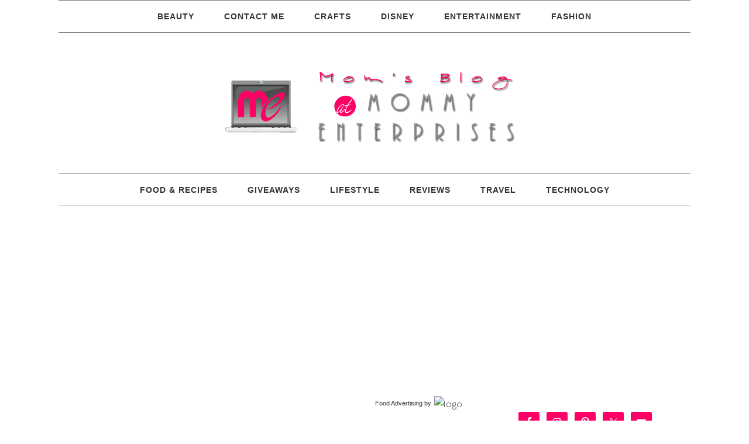

--- FILE ---
content_type: text/html; charset=UTF-8
request_url: https://www.mommyenterprises.com/moms-blog/62347/cranberry-rosemary-focaccia-bread-recipe/
body_size: 20257
content:
<!DOCTYPE html>
<html lang="en-US">
<head >
<meta charset="UTF-8" />
<meta name="viewport" content="width=device-width, initial-scale=1" />
<meta name='robots' content='index, follow, max-image-preview:large, max-snippet:-1, max-video-preview:-1' />

	<!-- This site is optimized with the Yoast SEO plugin v26.7 - https://yoast.com/wordpress/plugins/seo/ -->
	<title>Cranberry Rosemary Focaccia Bread Recipe - Mom&#039;s Blog</title>
	<link rel="canonical" href="https://www.mommyenterprises.com/moms-blog/62347/cranberry-rosemary-focaccia-bread-recipe/" />
	<meta property="og:locale" content="en_US" />
	<meta property="og:type" content="article" />
	<meta property="og:title" content="Cranberry Rosemary Focaccia Bread Recipe - Mom&#039;s Blog" />
	<meta property="og:description" content="One food I that I can never give up eating is BREAD! I can eat bread by itself but it can be fun to also get creative when making your own. Below you will find a recipe that you will want to try out if you are a bread fan like me and also love...Read More &raquo;" />
	<meta property="og:url" content="https://www.mommyenterprises.com/moms-blog/62347/cranberry-rosemary-focaccia-bread-recipe/" />
	<meta property="og:site_name" content="Mom&#039;s Blog" />
	<meta property="article:publisher" content="https://www.facebook.com/momsblog" />
	<meta property="article:author" content="https://www.facebook.com/#!/pages/Mommy-Enterprises/102133398301?ref=ts" />
	<meta property="article:published_time" content="2023-09-08T16:59:39+00:00" />
	<meta property="article:modified_time" content="2024-01-28T18:28:12+00:00" />
	<meta property="og:image" content="https://www.mommyenterprises.com/moms-blog/wp-content/uploads/2023/01/Cranberry-Rosemary-Focaccia-Bread.jpg" />
	<meta property="og:image:width" content="735" />
	<meta property="og:image:height" content="849" />
	<meta property="og:image:type" content="image/jpeg" />
	<meta name="author" content="Stefani Tolson" />
	<meta name="twitter:card" content="summary_large_image" />
	<meta name="twitter:creator" content="@https://www.twitter.com/mommye" />
	<meta name="twitter:site" content="@mommye" />
	<meta name="twitter:label1" content="Written by" />
	<meta name="twitter:data1" content="Stefani Tolson" />
	<meta name="twitter:label2" content="Est. reading time" />
	<meta name="twitter:data2" content="3 minutes" />
	<script type="application/ld+json" class="yoast-schema-graph">{"@context":"https://schema.org","@graph":[{"@type":"Article","@id":"https://www.mommyenterprises.com/moms-blog/62347/cranberry-rosemary-focaccia-bread-recipe/#article","isPartOf":{"@id":"https://www.mommyenterprises.com/moms-blog/62347/cranberry-rosemary-focaccia-bread-recipe/"},"author":{"name":"Stefani Tolson","@id":"https://www.mommyenterprises.com/moms-blog/#/schema/person/eb5093823ab46bb3d7dc70a4cb39fb4b"},"headline":"Cranberry Rosemary Focaccia Bread Recipe","datePublished":"2023-09-08T16:59:39+00:00","dateModified":"2024-01-28T18:28:12+00:00","mainEntityOfPage":{"@id":"https://www.mommyenterprises.com/moms-blog/62347/cranberry-rosemary-focaccia-bread-recipe/"},"wordCount":495,"commentCount":0,"publisher":{"@id":"https://www.mommyenterprises.com/moms-blog/#organization"},"image":{"@id":"https://www.mommyenterprises.com/moms-blog/62347/cranberry-rosemary-focaccia-bread-recipe/#primaryimage"},"thumbnailUrl":"https://www.mommyenterprises.com/moms-blog/wp-content/uploads/2023/01/Cranberry-Rosemary-Focaccia-Bread.jpg","articleSection":["Food &amp; Recipes"],"inLanguage":"en-US","potentialAction":[{"@type":"CommentAction","name":"Comment","target":["https://www.mommyenterprises.com/moms-blog/62347/cranberry-rosemary-focaccia-bread-recipe/#respond"]}]},{"@type":"WebPage","@id":"https://www.mommyenterprises.com/moms-blog/62347/cranberry-rosemary-focaccia-bread-recipe/","url":"https://www.mommyenterprises.com/moms-blog/62347/cranberry-rosemary-focaccia-bread-recipe/","name":"Cranberry Rosemary Focaccia Bread Recipe - Mom&#039;s Blog","isPartOf":{"@id":"https://www.mommyenterprises.com/moms-blog/#website"},"primaryImageOfPage":{"@id":"https://www.mommyenterprises.com/moms-blog/62347/cranberry-rosemary-focaccia-bread-recipe/#primaryimage"},"image":{"@id":"https://www.mommyenterprises.com/moms-blog/62347/cranberry-rosemary-focaccia-bread-recipe/#primaryimage"},"thumbnailUrl":"https://www.mommyenterprises.com/moms-blog/wp-content/uploads/2023/01/Cranberry-Rosemary-Focaccia-Bread.jpg","datePublished":"2023-09-08T16:59:39+00:00","dateModified":"2024-01-28T18:28:12+00:00","breadcrumb":{"@id":"https://www.mommyenterprises.com/moms-blog/62347/cranberry-rosemary-focaccia-bread-recipe/#breadcrumb"},"inLanguage":"en-US","potentialAction":[{"@type":"ReadAction","target":["https://www.mommyenterprises.com/moms-blog/62347/cranberry-rosemary-focaccia-bread-recipe/"]}]},{"@type":"ImageObject","inLanguage":"en-US","@id":"https://www.mommyenterprises.com/moms-blog/62347/cranberry-rosemary-focaccia-bread-recipe/#primaryimage","url":"https://www.mommyenterprises.com/moms-blog/wp-content/uploads/2023/01/Cranberry-Rosemary-Focaccia-Bread.jpg","contentUrl":"https://www.mommyenterprises.com/moms-blog/wp-content/uploads/2023/01/Cranberry-Rosemary-Focaccia-Bread.jpg","width":735,"height":849,"caption":"Cranberry Rosemary Focaccia Bread"},{"@type":"BreadcrumbList","@id":"https://www.mommyenterprises.com/moms-blog/62347/cranberry-rosemary-focaccia-bread-recipe/#breadcrumb","itemListElement":[{"@type":"ListItem","position":1,"name":"Home","item":"https://www.mommyenterprises.com/moms-blog/"},{"@type":"ListItem","position":2,"name":"Cranberry Rosemary Focaccia Bread Recipe"}]},{"@type":"WebSite","@id":"https://www.mommyenterprises.com/moms-blog/#website","url":"https://www.mommyenterprises.com/moms-blog/","name":"Mom&#039;s Blog","description":"Reviews, recipes, crafts, fashion, entertainment, news and more!","publisher":{"@id":"https://www.mommyenterprises.com/moms-blog/#organization"},"potentialAction":[{"@type":"SearchAction","target":{"@type":"EntryPoint","urlTemplate":"https://www.mommyenterprises.com/moms-blog/?s={search_term_string}"},"query-input":{"@type":"PropertyValueSpecification","valueRequired":true,"valueName":"search_term_string"}}],"inLanguage":"en-US"},{"@type":"Organization","@id":"https://www.mommyenterprises.com/moms-blog/#organization","name":"Mommy Enterprises","url":"https://www.mommyenterprises.com/moms-blog/","logo":{"@type":"ImageObject","inLanguage":"en-US","@id":"https://www.mommyenterprises.com/moms-blog/#/schema/logo/image/","url":"https://www.mommyenterprises.com/moms-blog/wp-content/uploads/2015/07/mommye-icon1-55a14cf9v1_site_icon.png","contentUrl":"https://www.mommyenterprises.com/moms-blog/wp-content/uploads/2015/07/mommye-icon1-55a14cf9v1_site_icon.png","width":512,"height":512,"caption":"Mommy Enterprises"},"image":{"@id":"https://www.mommyenterprises.com/moms-blog/#/schema/logo/image/"},"sameAs":["https://www.facebook.com/momsblog","https://x.com/mommye","https://instagram.com/mommye/","https://www.pinterest.com/mommye","https://www.youtube.com/user/mommye"]},{"@type":"Person","@id":"https://www.mommyenterprises.com/moms-blog/#/schema/person/eb5093823ab46bb3d7dc70a4cb39fb4b","name":"Stefani Tolson","image":{"@type":"ImageObject","inLanguage":"en-US","@id":"https://www.mommyenterprises.com/moms-blog/#/schema/person/image/","url":"https://secure.gravatar.com/avatar/cc2b0931113dd49e4d8acf180c96042efacc4e205004d7523f15f1bccc9199e2?s=96&d=identicon&r=g","contentUrl":"https://secure.gravatar.com/avatar/cc2b0931113dd49e4d8acf180c96042efacc4e205004d7523f15f1bccc9199e2?s=96&d=identicon&r=g","caption":"Stefani Tolson"},"description":"The author of Mom's Blog and owner Mommy Enterprises. Stefani Tolson is a multi-tasking mom of 4 that loves to cook, make crafts with her kids, travel and shop!","sameAs":["https://www.facebook.com/#!/pages/Mommy-Enterprises/102133398301?ref=ts","https://x.com/https://www.twitter.com/mommye"],"url":"https://www.mommyenterprises.com/moms-blog/author/stefani/"}]}</script>
	<!-- / Yoast SEO plugin. -->


<link rel='dns-prefetch' href='//www.chicoryapp.com' />
<link rel='dns-prefetch' href='//fonts.googleapis.com' />
<link rel="alternate" type="application/rss+xml" title="Mom&#039;s Blog &raquo; Feed" href="https://feeds.feedburner.com/MomsBlogAtMommyEnterprises" />
<link rel="alternate" type="application/rss+xml" title="Mom&#039;s Blog &raquo; Comments Feed" href="https://www.mommyenterprises.com/moms-blog/comments/feed/" />
<link rel="alternate" type="application/rss+xml" title="Mom&#039;s Blog &raquo; Cranberry Rosemary Focaccia Bread Recipe Comments Feed" href="https://www.mommyenterprises.com/moms-blog/62347/cranberry-rosemary-focaccia-bread-recipe/feed/" />
<link rel="alternate" title="oEmbed (JSON)" type="application/json+oembed" href="https://www.mommyenterprises.com/moms-blog/wp-json/oembed/1.0/embed?url=https%3A%2F%2Fwww.mommyenterprises.com%2Fmoms-blog%2F62347%2Fcranberry-rosemary-focaccia-bread-recipe%2F" />
<link rel="alternate" title="oEmbed (XML)" type="text/xml+oembed" href="https://www.mommyenterprises.com/moms-blog/wp-json/oembed/1.0/embed?url=https%3A%2F%2Fwww.mommyenterprises.com%2Fmoms-blog%2F62347%2Fcranberry-rosemary-focaccia-bread-recipe%2F&#038;format=xml" />
<script>(()=>{"use strict";const e=[400,500,600,700,800,900],t=e=>`wprm-min-${e}`,n=e=>`wprm-max-${e}`,s=new Set,o="ResizeObserver"in window,r=o?new ResizeObserver((e=>{for(const t of e)c(t.target)})):null,i=.5/(window.devicePixelRatio||1);function c(s){const o=s.getBoundingClientRect().width||0;for(let r=0;r<e.length;r++){const c=e[r],a=o<=c+i;o>c+i?s.classList.add(t(c)):s.classList.remove(t(c)),a?s.classList.add(n(c)):s.classList.remove(n(c))}}function a(e){s.has(e)||(s.add(e),r&&r.observe(e),c(e))}!function(e=document){e.querySelectorAll(".wprm-recipe").forEach(a)}();if(new MutationObserver((e=>{for(const t of e)for(const e of t.addedNodes)e instanceof Element&&(e.matches?.(".wprm-recipe")&&a(e),e.querySelectorAll?.(".wprm-recipe").forEach(a))})).observe(document.documentElement,{childList:!0,subtree:!0}),!o){let e=0;addEventListener("resize",(()=>{e&&cancelAnimationFrame(e),e=requestAnimationFrame((()=>s.forEach(c)))}),{passive:!0})}})();</script><style id='wp-img-auto-sizes-contain-inline-css' type='text/css'>
img:is([sizes=auto i],[sizes^="auto," i]){contain-intrinsic-size:3000px 1500px}
/*# sourceURL=wp-img-auto-sizes-contain-inline-css */
</style>
<link rel='stylesheet' id='foodie-pro-theme-css' href='https://www.mommyenterprises.com/moms-blog/wp-content/themes/foodiepro/style.css?ver=2.1.3' type='text/css' media='all' />
<style id='foodie-pro-theme-inline-css' type='text/css'>
.genesis-nav-menu > li > a:hover, .genesis-nav-menu > .current-menu-item > a{color:#db0064;}body{font-family:"Source Sans Pro","Helvetica Neue",sans-serif;}input, select, textarea, .wp-caption-text, .site-description, .entry-meta, .post-info, .post-meta{font-family:"Droid Serif","Helvetica Neue",sans-serif;}h1, h2, h3, h4, h5, h6, .site-title, .entry-title, .widgettitle{font-family:"Source Sans Pro","Helvetica Neue",sans-serif;}
/*# sourceURL=foodie-pro-theme-inline-css */
</style>
<style id='wp-emoji-styles-inline-css' type='text/css'>

	img.wp-smiley, img.emoji {
		display: inline !important;
		border: none !important;
		box-shadow: none !important;
		height: 1em !important;
		width: 1em !important;
		margin: 0 0.07em !important;
		vertical-align: -0.1em !important;
		background: none !important;
		padding: 0 !important;
	}
/*# sourceURL=wp-emoji-styles-inline-css */
</style>
<style id='wp-block-library-inline-css' type='text/css'>
:root{--wp-block-synced-color:#7a00df;--wp-block-synced-color--rgb:122,0,223;--wp-bound-block-color:var(--wp-block-synced-color);--wp-editor-canvas-background:#ddd;--wp-admin-theme-color:#007cba;--wp-admin-theme-color--rgb:0,124,186;--wp-admin-theme-color-darker-10:#006ba1;--wp-admin-theme-color-darker-10--rgb:0,107,160.5;--wp-admin-theme-color-darker-20:#005a87;--wp-admin-theme-color-darker-20--rgb:0,90,135;--wp-admin-border-width-focus:2px}@media (min-resolution:192dpi){:root{--wp-admin-border-width-focus:1.5px}}.wp-element-button{cursor:pointer}:root .has-very-light-gray-background-color{background-color:#eee}:root .has-very-dark-gray-background-color{background-color:#313131}:root .has-very-light-gray-color{color:#eee}:root .has-very-dark-gray-color{color:#313131}:root .has-vivid-green-cyan-to-vivid-cyan-blue-gradient-background{background:linear-gradient(135deg,#00d084,#0693e3)}:root .has-purple-crush-gradient-background{background:linear-gradient(135deg,#34e2e4,#4721fb 50%,#ab1dfe)}:root .has-hazy-dawn-gradient-background{background:linear-gradient(135deg,#faaca8,#dad0ec)}:root .has-subdued-olive-gradient-background{background:linear-gradient(135deg,#fafae1,#67a671)}:root .has-atomic-cream-gradient-background{background:linear-gradient(135deg,#fdd79a,#004a59)}:root .has-nightshade-gradient-background{background:linear-gradient(135deg,#330968,#31cdcf)}:root .has-midnight-gradient-background{background:linear-gradient(135deg,#020381,#2874fc)}:root{--wp--preset--font-size--normal:16px;--wp--preset--font-size--huge:42px}.has-regular-font-size{font-size:1em}.has-larger-font-size{font-size:2.625em}.has-normal-font-size{font-size:var(--wp--preset--font-size--normal)}.has-huge-font-size{font-size:var(--wp--preset--font-size--huge)}.has-text-align-center{text-align:center}.has-text-align-left{text-align:left}.has-text-align-right{text-align:right}.has-fit-text{white-space:nowrap!important}#end-resizable-editor-section{display:none}.aligncenter{clear:both}.items-justified-left{justify-content:flex-start}.items-justified-center{justify-content:center}.items-justified-right{justify-content:flex-end}.items-justified-space-between{justify-content:space-between}.screen-reader-text{border:0;clip-path:inset(50%);height:1px;margin:-1px;overflow:hidden;padding:0;position:absolute;width:1px;word-wrap:normal!important}.screen-reader-text:focus{background-color:#ddd;clip-path:none;color:#444;display:block;font-size:1em;height:auto;left:5px;line-height:normal;padding:15px 23px 14px;text-decoration:none;top:5px;width:auto;z-index:100000}html :where(.has-border-color){border-style:solid}html :where([style*=border-top-color]){border-top-style:solid}html :where([style*=border-right-color]){border-right-style:solid}html :where([style*=border-bottom-color]){border-bottom-style:solid}html :where([style*=border-left-color]){border-left-style:solid}html :where([style*=border-width]){border-style:solid}html :where([style*=border-top-width]){border-top-style:solid}html :where([style*=border-right-width]){border-right-style:solid}html :where([style*=border-bottom-width]){border-bottom-style:solid}html :where([style*=border-left-width]){border-left-style:solid}html :where(img[class*=wp-image-]){height:auto;max-width:100%}:where(figure){margin:0 0 1em}html :where(.is-position-sticky){--wp-admin--admin-bar--position-offset:var(--wp-admin--admin-bar--height,0px)}@media screen and (max-width:600px){html :where(.is-position-sticky){--wp-admin--admin-bar--position-offset:0px}}

/*# sourceURL=wp-block-library-inline-css */
</style><style id='global-styles-inline-css' type='text/css'>
:root{--wp--preset--aspect-ratio--square: 1;--wp--preset--aspect-ratio--4-3: 4/3;--wp--preset--aspect-ratio--3-4: 3/4;--wp--preset--aspect-ratio--3-2: 3/2;--wp--preset--aspect-ratio--2-3: 2/3;--wp--preset--aspect-ratio--16-9: 16/9;--wp--preset--aspect-ratio--9-16: 9/16;--wp--preset--color--black: #000000;--wp--preset--color--cyan-bluish-gray: #abb8c3;--wp--preset--color--white: #ffffff;--wp--preset--color--pale-pink: #f78da7;--wp--preset--color--vivid-red: #cf2e2e;--wp--preset--color--luminous-vivid-orange: #ff6900;--wp--preset--color--luminous-vivid-amber: #fcb900;--wp--preset--color--light-green-cyan: #7bdcb5;--wp--preset--color--vivid-green-cyan: #00d084;--wp--preset--color--pale-cyan-blue: #8ed1fc;--wp--preset--color--vivid-cyan-blue: #0693e3;--wp--preset--color--vivid-purple: #9b51e0;--wp--preset--gradient--vivid-cyan-blue-to-vivid-purple: linear-gradient(135deg,rgb(6,147,227) 0%,rgb(155,81,224) 100%);--wp--preset--gradient--light-green-cyan-to-vivid-green-cyan: linear-gradient(135deg,rgb(122,220,180) 0%,rgb(0,208,130) 100%);--wp--preset--gradient--luminous-vivid-amber-to-luminous-vivid-orange: linear-gradient(135deg,rgb(252,185,0) 0%,rgb(255,105,0) 100%);--wp--preset--gradient--luminous-vivid-orange-to-vivid-red: linear-gradient(135deg,rgb(255,105,0) 0%,rgb(207,46,46) 100%);--wp--preset--gradient--very-light-gray-to-cyan-bluish-gray: linear-gradient(135deg,rgb(238,238,238) 0%,rgb(169,184,195) 100%);--wp--preset--gradient--cool-to-warm-spectrum: linear-gradient(135deg,rgb(74,234,220) 0%,rgb(151,120,209) 20%,rgb(207,42,186) 40%,rgb(238,44,130) 60%,rgb(251,105,98) 80%,rgb(254,248,76) 100%);--wp--preset--gradient--blush-light-purple: linear-gradient(135deg,rgb(255,206,236) 0%,rgb(152,150,240) 100%);--wp--preset--gradient--blush-bordeaux: linear-gradient(135deg,rgb(254,205,165) 0%,rgb(254,45,45) 50%,rgb(107,0,62) 100%);--wp--preset--gradient--luminous-dusk: linear-gradient(135deg,rgb(255,203,112) 0%,rgb(199,81,192) 50%,rgb(65,88,208) 100%);--wp--preset--gradient--pale-ocean: linear-gradient(135deg,rgb(255,245,203) 0%,rgb(182,227,212) 50%,rgb(51,167,181) 100%);--wp--preset--gradient--electric-grass: linear-gradient(135deg,rgb(202,248,128) 0%,rgb(113,206,126) 100%);--wp--preset--gradient--midnight: linear-gradient(135deg,rgb(2,3,129) 0%,rgb(40,116,252) 100%);--wp--preset--font-size--small: 13px;--wp--preset--font-size--medium: 20px;--wp--preset--font-size--large: 36px;--wp--preset--font-size--x-large: 42px;--wp--preset--spacing--20: 0.44rem;--wp--preset--spacing--30: 0.67rem;--wp--preset--spacing--40: 1rem;--wp--preset--spacing--50: 1.5rem;--wp--preset--spacing--60: 2.25rem;--wp--preset--spacing--70: 3.38rem;--wp--preset--spacing--80: 5.06rem;--wp--preset--shadow--natural: 6px 6px 9px rgba(0, 0, 0, 0.2);--wp--preset--shadow--deep: 12px 12px 50px rgba(0, 0, 0, 0.4);--wp--preset--shadow--sharp: 6px 6px 0px rgba(0, 0, 0, 0.2);--wp--preset--shadow--outlined: 6px 6px 0px -3px rgb(255, 255, 255), 6px 6px rgb(0, 0, 0);--wp--preset--shadow--crisp: 6px 6px 0px rgb(0, 0, 0);}:where(.is-layout-flex){gap: 0.5em;}:where(.is-layout-grid){gap: 0.5em;}body .is-layout-flex{display: flex;}.is-layout-flex{flex-wrap: wrap;align-items: center;}.is-layout-flex > :is(*, div){margin: 0;}body .is-layout-grid{display: grid;}.is-layout-grid > :is(*, div){margin: 0;}:where(.wp-block-columns.is-layout-flex){gap: 2em;}:where(.wp-block-columns.is-layout-grid){gap: 2em;}:where(.wp-block-post-template.is-layout-flex){gap: 1.25em;}:where(.wp-block-post-template.is-layout-grid){gap: 1.25em;}.has-black-color{color: var(--wp--preset--color--black) !important;}.has-cyan-bluish-gray-color{color: var(--wp--preset--color--cyan-bluish-gray) !important;}.has-white-color{color: var(--wp--preset--color--white) !important;}.has-pale-pink-color{color: var(--wp--preset--color--pale-pink) !important;}.has-vivid-red-color{color: var(--wp--preset--color--vivid-red) !important;}.has-luminous-vivid-orange-color{color: var(--wp--preset--color--luminous-vivid-orange) !important;}.has-luminous-vivid-amber-color{color: var(--wp--preset--color--luminous-vivid-amber) !important;}.has-light-green-cyan-color{color: var(--wp--preset--color--light-green-cyan) !important;}.has-vivid-green-cyan-color{color: var(--wp--preset--color--vivid-green-cyan) !important;}.has-pale-cyan-blue-color{color: var(--wp--preset--color--pale-cyan-blue) !important;}.has-vivid-cyan-blue-color{color: var(--wp--preset--color--vivid-cyan-blue) !important;}.has-vivid-purple-color{color: var(--wp--preset--color--vivid-purple) !important;}.has-black-background-color{background-color: var(--wp--preset--color--black) !important;}.has-cyan-bluish-gray-background-color{background-color: var(--wp--preset--color--cyan-bluish-gray) !important;}.has-white-background-color{background-color: var(--wp--preset--color--white) !important;}.has-pale-pink-background-color{background-color: var(--wp--preset--color--pale-pink) !important;}.has-vivid-red-background-color{background-color: var(--wp--preset--color--vivid-red) !important;}.has-luminous-vivid-orange-background-color{background-color: var(--wp--preset--color--luminous-vivid-orange) !important;}.has-luminous-vivid-amber-background-color{background-color: var(--wp--preset--color--luminous-vivid-amber) !important;}.has-light-green-cyan-background-color{background-color: var(--wp--preset--color--light-green-cyan) !important;}.has-vivid-green-cyan-background-color{background-color: var(--wp--preset--color--vivid-green-cyan) !important;}.has-pale-cyan-blue-background-color{background-color: var(--wp--preset--color--pale-cyan-blue) !important;}.has-vivid-cyan-blue-background-color{background-color: var(--wp--preset--color--vivid-cyan-blue) !important;}.has-vivid-purple-background-color{background-color: var(--wp--preset--color--vivid-purple) !important;}.has-black-border-color{border-color: var(--wp--preset--color--black) !important;}.has-cyan-bluish-gray-border-color{border-color: var(--wp--preset--color--cyan-bluish-gray) !important;}.has-white-border-color{border-color: var(--wp--preset--color--white) !important;}.has-pale-pink-border-color{border-color: var(--wp--preset--color--pale-pink) !important;}.has-vivid-red-border-color{border-color: var(--wp--preset--color--vivid-red) !important;}.has-luminous-vivid-orange-border-color{border-color: var(--wp--preset--color--luminous-vivid-orange) !important;}.has-luminous-vivid-amber-border-color{border-color: var(--wp--preset--color--luminous-vivid-amber) !important;}.has-light-green-cyan-border-color{border-color: var(--wp--preset--color--light-green-cyan) !important;}.has-vivid-green-cyan-border-color{border-color: var(--wp--preset--color--vivid-green-cyan) !important;}.has-pale-cyan-blue-border-color{border-color: var(--wp--preset--color--pale-cyan-blue) !important;}.has-vivid-cyan-blue-border-color{border-color: var(--wp--preset--color--vivid-cyan-blue) !important;}.has-vivid-purple-border-color{border-color: var(--wp--preset--color--vivid-purple) !important;}.has-vivid-cyan-blue-to-vivid-purple-gradient-background{background: var(--wp--preset--gradient--vivid-cyan-blue-to-vivid-purple) !important;}.has-light-green-cyan-to-vivid-green-cyan-gradient-background{background: var(--wp--preset--gradient--light-green-cyan-to-vivid-green-cyan) !important;}.has-luminous-vivid-amber-to-luminous-vivid-orange-gradient-background{background: var(--wp--preset--gradient--luminous-vivid-amber-to-luminous-vivid-orange) !important;}.has-luminous-vivid-orange-to-vivid-red-gradient-background{background: var(--wp--preset--gradient--luminous-vivid-orange-to-vivid-red) !important;}.has-very-light-gray-to-cyan-bluish-gray-gradient-background{background: var(--wp--preset--gradient--very-light-gray-to-cyan-bluish-gray) !important;}.has-cool-to-warm-spectrum-gradient-background{background: var(--wp--preset--gradient--cool-to-warm-spectrum) !important;}.has-blush-light-purple-gradient-background{background: var(--wp--preset--gradient--blush-light-purple) !important;}.has-blush-bordeaux-gradient-background{background: var(--wp--preset--gradient--blush-bordeaux) !important;}.has-luminous-dusk-gradient-background{background: var(--wp--preset--gradient--luminous-dusk) !important;}.has-pale-ocean-gradient-background{background: var(--wp--preset--gradient--pale-ocean) !important;}.has-electric-grass-gradient-background{background: var(--wp--preset--gradient--electric-grass) !important;}.has-midnight-gradient-background{background: var(--wp--preset--gradient--midnight) !important;}.has-small-font-size{font-size: var(--wp--preset--font-size--small) !important;}.has-medium-font-size{font-size: var(--wp--preset--font-size--medium) !important;}.has-large-font-size{font-size: var(--wp--preset--font-size--large) !important;}.has-x-large-font-size{font-size: var(--wp--preset--font-size--x-large) !important;}
/*# sourceURL=global-styles-inline-css */
</style>

<style id='classic-theme-styles-inline-css' type='text/css'>
/*! This file is auto-generated */
.wp-block-button__link{color:#fff;background-color:#32373c;border-radius:9999px;box-shadow:none;text-decoration:none;padding:calc(.667em + 2px) calc(1.333em + 2px);font-size:1.125em}.wp-block-file__button{background:#32373c;color:#fff;text-decoration:none}
/*# sourceURL=/wp-includes/css/classic-themes.min.css */
</style>
<link rel='stylesheet' id='wprm-public-css' href='https://www.mommyenterprises.com/moms-blog/wp-content/plugins/wp-recipe-maker/dist/public-legacy.css?ver=10.2.4' type='text/css' media='all' />
<link rel='stylesheet' id='wprm-template-css' href='https://www.mommyenterprises.com/moms-blog/wp-content/plugins/wp-recipe-maker/templates/recipe/legacy/simple/simple.min.css?ver=10.2.4' type='text/css' media='all' />
<link rel='stylesheet' id='google-fonts-css' href='//fonts.googleapis.com/css?family=Source+Sans+Pro%3Aregular%2Citalic%2C700%2C200%2C300%2C300italic%2C900%7CDroid+Serif%3Aregular%2Citalic%2C700%26subset%3Dlatin%2C&#038;ver=2.1.3' type='text/css' media='all' />
<link rel='stylesheet' id='simple-social-icons-font-css' href='https://www.mommyenterprises.com/moms-blog/wp-content/plugins/simple-social-icons/css/style.css?ver=4.0.0' type='text/css' media='all' />
<link rel='stylesheet' id='heateor_sss_frontend_css-css' href='https://www.mommyenterprises.com/moms-blog/wp-content/plugins/sassy-social-share/public/css/sassy-social-share-public.css?ver=3.3.79' type='text/css' media='all' />
<style id='heateor_sss_frontend_css-inline-css' type='text/css'>
.heateor_sss_button_instagram span.heateor_sss_svg,a.heateor_sss_instagram span.heateor_sss_svg{background:radial-gradient(circle at 30% 107%,#fdf497 0,#fdf497 5%,#fd5949 45%,#d6249f 60%,#285aeb 90%)}.heateor_sss_horizontal_sharing .heateor_sss_svg,.heateor_sss_standard_follow_icons_container .heateor_sss_svg{color:#fff;border-width:0px;border-style:solid;border-color:transparent}.heateor_sss_horizontal_sharing .heateorSssTCBackground{color:#666}.heateor_sss_horizontal_sharing span.heateor_sss_svg:hover,.heateor_sss_standard_follow_icons_container span.heateor_sss_svg:hover{border-color:transparent;}.heateor_sss_vertical_sharing span.heateor_sss_svg,.heateor_sss_floating_follow_icons_container span.heateor_sss_svg{color:#fff;border-width:0px;border-style:solid;border-color:transparent;}.heateor_sss_vertical_sharing .heateorSssTCBackground{color:#666;}.heateor_sss_vertical_sharing span.heateor_sss_svg:hover,.heateor_sss_floating_follow_icons_container span.heateor_sss_svg:hover{border-color:transparent;}div.heateor_sss_horizontal_sharing .heateor_sss_square_count{display: block}div.heateor_sss_vertical_sharing svg{height:70%;margin-top:6px}div.heateor_sss_vertical_sharing .heateor_sss_square_count{line-height:15.2px;}@media screen and (max-width:783px) {.heateor_sss_vertical_sharing{display:none!important}}
/*# sourceURL=heateor_sss_frontend_css-inline-css */
</style>
<script type="text/javascript" src="https://www.mommyenterprises.com/moms-blog/wp-includes/js/jquery/jquery.min.js?ver=3.7.1" id="jquery-core-js"></script>
<script type="text/javascript" src="https://www.mommyenterprises.com/moms-blog/wp-includes/js/jquery/jquery-migrate.min.js?ver=3.4.1" id="jquery-migrate-js"></script>
<link rel="https://api.w.org/" href="https://www.mommyenterprises.com/moms-blog/wp-json/" /><link rel="alternate" title="JSON" type="application/json" href="https://www.mommyenterprises.com/moms-blog/wp-json/wp/v2/posts/62347" /><link rel="EditURI" type="application/rsd+xml" title="RSD" href="https://www.mommyenterprises.com/moms-blog/xmlrpc.php?rsd" />

<link rel='shortlink' href='https://www.mommyenterprises.com/moms-blog/?p=62347' />
		<script type="text/javascript">
			var _statcounter = _statcounter || [];
			_statcounter.push({"tags": {"author": "Stefani"}});
		</script>
		<style type="text/css"> .wprm-automatic-recipe-snippets a.wprm-jump-to-recipe-shortcode, .wprm-automatic-recipe-snippets a.wprm-jump-to-video-shortcode, .wprm-automatic-recipe-snippets a.wprm-print-recipe-shortcode { background-color: #2c3e50; color: #ffffff !important;} html body .wprm-recipe-container { color: #333333; } html body .wprm-recipe-container a.wprm-recipe-print { color: #333333; } html body .wprm-recipe-container a.wprm-recipe-print:hover { color: #333333; } html body .wprm-recipe-container .wprm-recipe { background-color: #ffffff; } html body .wprm-recipe-container .wprm-recipe { border-color: #aaaaaa; } html body .wprm-recipe-container .wprm-recipe-tastefully-simple .wprm-recipe-time-container { border-color: #aaaaaa; } html body .wprm-recipe-container .wprm-recipe .wprm-color-border { border-color: #aaaaaa; } html body .wprm-recipe-container a { color: #3498db; } html body .wprm-recipe-container .wprm-recipe-tastefully-simple .wprm-recipe-name { color: #000000; } html body .wprm-recipe-container .wprm-recipe-tastefully-simple .wprm-recipe-header { color: #000000; } html body .wprm-recipe-container h1 { color: #000000; } html body .wprm-recipe-container h2 { color: #000000; } html body .wprm-recipe-container h3 { color: #000000; } html body .wprm-recipe-container h4 { color: #000000; } html body .wprm-recipe-container h5 { color: #000000; } html body .wprm-recipe-container h6 { color: #000000; } html body .wprm-recipe-container svg path { fill: #343434; } html body .wprm-recipe-container svg rect { fill: #343434; } html body .wprm-recipe-container svg polygon { stroke: #343434; } html body .wprm-recipe-container .wprm-rating-star-full svg polygon { fill: #343434; } html body .wprm-recipe-container .wprm-recipe .wprm-color-accent { background-color: #2c3e50; } html body .wprm-recipe-container .wprm-recipe .wprm-color-accent { color: #ffffff; } html body .wprm-recipe-container .wprm-recipe .wprm-color-accent a.wprm-recipe-print { color: #ffffff; } html body .wprm-recipe-container .wprm-recipe .wprm-color-accent a.wprm-recipe-print:hover { color: #ffffff; } html body .wprm-recipe-container .wprm-recipe-colorful .wprm-recipe-header { background-color: #2c3e50; } html body .wprm-recipe-container .wprm-recipe-colorful .wprm-recipe-header { color: #ffffff; } html body .wprm-recipe-container .wprm-recipe-colorful .wprm-recipe-meta > div { background-color: #3498db; } html body .wprm-recipe-container .wprm-recipe-colorful .wprm-recipe-meta > div { color: #ffffff; } html body .wprm-recipe-container .wprm-recipe-colorful .wprm-recipe-meta > div a.wprm-recipe-print { color: #ffffff; } html body .wprm-recipe-container .wprm-recipe-colorful .wprm-recipe-meta > div a.wprm-recipe-print:hover { color: #ffffff; } .wprm-rating-star svg polygon { stroke: #343434; } .wprm-rating-star.wprm-rating-star-full svg polygon { fill: #343434; } html body .wprm-recipe-container .wprm-recipe-instruction-image { text-align: left; } html body .wprm-recipe-container li.wprm-recipe-ingredient { list-style-type: disc; } html body .wprm-recipe-container li.wprm-recipe-instruction { list-style-type: decimal; } .tippy-box[data-theme~="wprm"] { background-color: #333333; color: #FFFFFF; } .tippy-box[data-theme~="wprm"][data-placement^="top"] > .tippy-arrow::before { border-top-color: #333333; } .tippy-box[data-theme~="wprm"][data-placement^="bottom"] > .tippy-arrow::before { border-bottom-color: #333333; } .tippy-box[data-theme~="wprm"][data-placement^="left"] > .tippy-arrow::before { border-left-color: #333333; } .tippy-box[data-theme~="wprm"][data-placement^="right"] > .tippy-arrow::before { border-right-color: #333333; } .tippy-box[data-theme~="wprm"] a { color: #FFFFFF; } .wprm-comment-rating svg { width: 18px !important; height: 18px !important; } img.wprm-comment-rating { width: 90px !important; height: 18px !important; } body { --comment-rating-star-color: #343434; } body { --wprm-popup-font-size: 16px; } body { --wprm-popup-background: #ffffff; } body { --wprm-popup-title: #000000; } body { --wprm-popup-content: #444444; } body { --wprm-popup-button-background: #444444; } body { --wprm-popup-button-text: #ffffff; } body { --wprm-popup-accent: #747B2D; }</style><style type="text/css">.wprm-glossary-term {color: #5A822B;text-decoration: underline;cursor: help;}</style><link rel="pingback" href="https://www.mommyenterprises.com/moms-blog/xmlrpc.php" />
<!-- Google tag (gtag.js) -->
<script async src="https://www.googletagmanager.com/gtag/js?id=G-2CM3HSR3JS"></script>
<script>
  window.dataLayer = window.dataLayer || [];
  function gtag(){dataLayer.push(arguments);}
  gtag('js', new Date());

  gtag('config', 'G-2CM3HSR3JS');
</script>

<script type="text/javascript" src="//bcdn.grmtas.com/pub/ga_pub_6145.js"></script>

<script async src="https://pagead2.googlesyndication.com/pagead/js/adsbygoogle.js"></script>
<script>
(adsbygoogle = window.adsbygoogle || []).push({
google_ad_client: "ca-pub-2009316127812045",
enable_page_level_ads: true,
tag_partner: "genesis"
});
</script>
<style type="text/css">.site-header { background: url(https://www.mommyenterprises.com/moms-blog/wp-content/uploads/2015/11/moms-blog-header.png) no-repeat !important; }</style>
<link rel="icon" href="https://www.mommyenterprises.com/moms-blog/wp-content/uploads/2015/07/mommye-icon1-55a14cf9v1_site_icon-32x32.png" sizes="32x32" />
<link rel="icon" href="https://www.mommyenterprises.com/moms-blog/wp-content/uploads/2015/07/mommye-icon1-55a14cf9v1_site_icon-256x256.png" sizes="192x192" />
<link rel="apple-touch-icon" href="https://www.mommyenterprises.com/moms-blog/wp-content/uploads/2015/07/mommye-icon1-55a14cf9v1_site_icon-256x256.png" />
<meta name="msapplication-TileImage" content="https://www.mommyenterprises.com/moms-blog/wp-content/uploads/2015/07/mommye-icon1-55a14cf9v1_site_icon.png" />
</head>
<body class="wp-singular post-template-default single single-post postid-62347 single-format-standard wp-theme-genesis wp-child-theme-foodiepro custom-header header-image header-full-width content-sidebar genesis-breadcrumbs-hidden genesis-footer-widgets-visible foodie-pro"><div class="site-container"><nav class="nav-primary" aria-label="Main"><div class="wrap"><ul id="menu-primary-menu" class="menu genesis-nav-menu menu-primary"><li id="menu-item-44795" class="menu-item menu-item-type-taxonomy menu-item-object-category menu-item-44795"><a href="https://www.mommyenterprises.com/moms-blog/category/beauty/"><span >Beauty</span></a></li>
<li id="menu-item-58287" class="menu-item menu-item-type-post_type menu-item-object-page menu-item-58287"><a href="https://www.mommyenterprises.com/moms-blog/contact-me/"><span >Contact Me</span></a></li>
<li id="menu-item-44796" class="menu-item menu-item-type-taxonomy menu-item-object-category menu-item-44796"><a href="https://www.mommyenterprises.com/moms-blog/category/crafts/"><span >Crafts</span></a></li>
<li id="menu-item-56008" class="menu-item menu-item-type-taxonomy menu-item-object-category menu-item-56008"><a href="https://www.mommyenterprises.com/moms-blog/category/disney/"><span >Disney</span></a></li>
<li id="menu-item-44797" class="menu-item menu-item-type-taxonomy menu-item-object-category menu-item-44797"><a href="https://www.mommyenterprises.com/moms-blog/category/entertainment/"><span >Entertainment</span></a></li>
<li id="menu-item-53979" class="menu-item menu-item-type-taxonomy menu-item-object-category menu-item-53979"><a href="https://www.mommyenterprises.com/moms-blog/category/fashion/"><span >Fashion</span></a></li>
</ul></div></nav><header class="site-header"><div class="wrap"><div class="title-area"><p class="site-title"><a href="https://www.mommyenterprises.com/moms-blog/">Mom&#039;s Blog</a></p><p class="site-description">Reviews, recipes, crafts, fashion, entertainment, news and more!</p></div></div></header><nav class="nav-secondary" aria-label="Secondary"><div class="wrap"><ul id="menu-secondmenu" class="menu genesis-nav-menu menu-secondary"><li id="menu-item-56011" class="menu-item menu-item-type-taxonomy menu-item-object-category current-post-ancestor current-menu-parent current-post-parent menu-item-56011"><a href="https://www.mommyenterprises.com/moms-blog/category/recipes/"><span >Food &#038; Recipes</span></a></li>
<li id="menu-item-56003" class="menu-item menu-item-type-taxonomy menu-item-object-category menu-item-56003"><a href="https://www.mommyenterprises.com/moms-blog/category/giveaways/"><span >Giveaways</span></a></li>
<li id="menu-item-56009" class="menu-item menu-item-type-taxonomy menu-item-object-category menu-item-56009"><a href="https://www.mommyenterprises.com/moms-blog/category/lifestyle/"><span >Lifestyle</span></a></li>
<li id="menu-item-56007" class="menu-item menu-item-type-taxonomy menu-item-object-category menu-item-56007"><a href="https://www.mommyenterprises.com/moms-blog/category/reviews/"><span >Reviews</span></a></li>
<li id="menu-item-56005" class="menu-item menu-item-type-taxonomy menu-item-object-category menu-item-56005"><a href="https://www.mommyenterprises.com/moms-blog/category/travel/"><span >Travel</span></a></li>
<li id="menu-item-56006" class="menu-item menu-item-type-taxonomy menu-item-object-category menu-item-56006"><a href="https://www.mommyenterprises.com/moms-blog/category/technology/"><span >Technology</span></a></li>
</ul></div></nav><div align="center"><div id="ga_9972461">
   <script type="text/javascript">
      ga_pa.push('ga_9972461');
      apntag.anq.push(function() {
         apntag.showTag('ga_9972461');
      });
   </script>
</div><div style="text-align:right; width:300px; padding:5px 0;">
   <img src="https://bcdn.grmtas.com/images/gourmetads-logo.jpg" alt="logo" style="float:right; border:none;" />
   <div style="width:auto; padding:4px 5px 0 0; float:right; display:inline-block; font-family:Verdana, Geneva, sans-serif; font-size:11px; color:#333;">
      <a href="https://publishers.gourmetads.com" target="_blank" title="Food Advertising by" style="text-decoration:none; color:#333;">Food Advertising by</a>
   </div>
</div>
</div><div class="site-inner"><div class="content-sidebar-wrap"><main class="content"><article class="post-62347 post type-post status-publish format-standard has-post-thumbnail category-recipes entry" aria-label="Cranberry Rosemary Focaccia Bread Recipe"><header class="entry-header"><h1 class="entry-title">Cranberry Rosemary Focaccia Bread Recipe</h1>
<p class="entry-meta"><time class="entry-time">September 8, 2023</time> by <span class="entry-author"><a href="https://www.mommyenterprises.com/moms-blog/author/stefani/" class="entry-author-link" rel="author"><span class="entry-author-name">Stefani Tolson</span></a></span> <span class="entry-comments-link"><a href="https://www.mommyenterprises.com/moms-blog/62347/cranberry-rosemary-focaccia-bread-recipe/#respond">Leave a Comment</a></span> </p></header><div class="entry-content"><div class="wprm-automatic-recipe-snippets"></div><p>One food I that I can never give up eating is BREAD! I can eat bread by itself but it can be fun to also get creative when making your own. Below you will find a recipe that you will want to try out if you are a bread fan like me and also love cranberries.</p>
<p><a href="https://www.mommyenterprises.com/moms-blog/wp-content/uploads/2023/01/Cranberry-Rosemary-Focaccia-Bread.jpg"><img decoding="async" class="size-full wp-image-62348 aligncenter" src="https://www.mommyenterprises.com/moms-blog/wp-content/uploads/2023/01/Cranberry-Rosemary-Focaccia-Bread.jpg" alt="Cranberry Rosemary Focaccia Bread" width="735" height="849" srcset="https://www.mommyenterprises.com/moms-blog/wp-content/uploads/2023/01/Cranberry-Rosemary-Focaccia-Bread.jpg 735w, https://www.mommyenterprises.com/moms-blog/wp-content/uploads/2023/01/Cranberry-Rosemary-Focaccia-Bread-260x300.jpg 260w" sizes="(max-width: 735px) 100vw, 735px" /></a></p>
<p>Did you know that many people consider cranberries a superfood? This is because of their high nutrient and antioxidant content. Find the instructions below to make your own Cranberry Rosemary Focaccia Bread which is AMAZING when dipped in Balsamic vinegar and olive oil. <span id="more-62347"></span></p>
<h2><strong>Cranberry Rosemary Focaccia Bread Recipe</strong></h2>
<p><strong>Ingredients:</strong></p>
<ul>
<li aria-level="1">2 Cups All Purpose Flour</li>
<li aria-level="1">1 Tsp. Kosher Salt</li>
<li aria-level="1">1 1/4 Tsp. Instant Yeast</li>
<li aria-level="1">1 Cup Warm Water</li>
<li aria-level="1">1 Cup <a href="https://www.capecodselect.com/">Cape Cod Select Cranberries</a></li>
<li aria-level="1">1 Tsp. Butter For Greasing The Pan</li>
<li aria-level="1">2 Tsp. Olive Oil (Divided)</li>
<li aria-level="1">1 Sprig Fresh Rosemary</li>
<li aria-level="1">flaky Sea Salt</li>
<li aria-level="1">2-3 Tbsp. Premium Olive Oil</li>
<li aria-level="1">premium Extra Virgin Olive Oil</li>
<li aria-level="1">white Or Regular Balsamic Vinegar</li>
</ul>
<p><strong>Directions:</strong></p>
<ol>
<li>In a medium sized bowl, combine flour, salt, and instant yeast. Stir well. Add the warm water. Using a sturdy wooden spoon, mix until all of the flour is well incorporated. Cover the bowl with a plastic wrap and refrigerate for at least 8 hours and up to 24 hours.</li>
<li>Pour one tablespoon of olive oil into a clean medium sized bowl. Remove the dough from the refrigerator and form it into a ball, turning the edges under until smooth on top. Place the dough ball into the oiled bowl. Cover with plastic wrap and allow to rest in a warm place until the dough is doubled in size.</li>
<li>Lightly butter a baking sheet and top with parchment paper. Pour one teaspoon of olive oil into the center of each pan. Dump the dough out onto the parchment paper and form into an 8 inch round, popping any large air bubbles as they form. Use your finger to press dimples all over the surface of the dough. Press a cranberry into each dimple.</li>
<li>Drizzle 2-3 tablespoons of good extra virgin olive oil over the top of dough allowing it to seep around the cranberries. Generously garnish the top of the dough with fresh chopped rosemary or small torn sprigs. Generously sprinkle the top with flaky sea salt. Let the dough rest at room temperature until it just begins to rise again.</li>
<li>Pre-heat oven to 425°. Place the the baking sheet on the middle rack of the oven. Bake for 18 to 23 minutes, until the tops are golden and the undersides are crisp.</li>
<li>Remove pan from the oven. With a metal spatula remove bread round from the pan and transfer to a cooling rack. Sprinkle with additional flaky sea salt if desired.</li>
<li>Serve warm or at room temperature with small plates or shallow bowls of equal parts Balsamic vinegar and olive oil for dipping.</li>
</ol>
<p>This is just one of many recipes that you can use with the <strong>Cape Cod Select Cranberries</strong>. For more recipe ideas, visit: <a href="https://www.capecodselect.com/recipes">https://www.capecodselect.com/recipes</a></p>
<div id="ga_os_9972478" style="text-align: center; overflow: visible; visibility: visible;">
<script type="text/javascript">
     apntag.anq.push(function() {
        apntag.showTag('ga_os_9972478');
        });
</script>
</div>
<br><div class='heateorSssClear'></div><div  class='heateor_sss_sharing_container heateor_sss_horizontal_sharing' data-heateor-sss-href='https://www.mommyenterprises.com/moms-blog/62347/cranberry-rosemary-focaccia-bread-recipe/'><div class='heateor_sss_sharing_title' style="font-weight:bold" >Spread the love</div><div class="heateor_sss_sharing_ul"><a aria-label="Facebook" class="heateor_sss_facebook" href="https://www.facebook.com/sharer/sharer.php?u=https%3A%2F%2Fwww.mommyenterprises.com%2Fmoms-blog%2F62347%2Fcranberry-rosemary-focaccia-bread-recipe%2F" title="Facebook" rel="nofollow noopener" target="_blank" style="font-size:32px!important;box-shadow:none;display:inline-block;vertical-align:middle"><span class="heateor_sss_square_count heateor_sss_facebook_count">&nbsp;</span><span class="heateor_sss_svg" style="background-color:#0765FE;width:35px;height:35px;border-radius:999px;display:inline-block;opacity:1;float:left;font-size:32px;box-shadow:none;display:inline-block;font-size:16px;padding:0 4px;vertical-align:middle;background-repeat:repeat;overflow:hidden;padding:0;cursor:pointer;box-sizing:content-box"><svg style="display:block;border-radius:999px;" focusable="false" aria-hidden="true" xmlns="http://www.w3.org/2000/svg" width="100%" height="100%" viewBox="0 0 32 32"><path fill="#fff" d="M28 16c0-6.627-5.373-12-12-12S4 9.373 4 16c0 5.628 3.875 10.35 9.101 11.647v-7.98h-2.474V16H13.1v-1.58c0-4.085 1.849-5.978 5.859-5.978.76 0 2.072.15 2.608.298v3.325c-.283-.03-.775-.045-1.386-.045-1.967 0-2.728.745-2.728 2.683V16h3.92l-.673 3.667h-3.247v8.245C23.395 27.195 28 22.135 28 16Z"></path></svg></span></a><a aria-label="Pinterest" class="heateor_sss_button_pinterest" href="https://www.mommyenterprises.com/moms-blog/62347/cranberry-rosemary-focaccia-bread-recipe/" onclick="event.preventDefault();javascript:void( (function() {var e=document.createElement('script' );e.setAttribute('type','text/javascript' );e.setAttribute('charset','UTF-8' );e.setAttribute('src','//assets.pinterest.com/js/pinmarklet.js?r='+Math.random()*99999999);document.body.appendChild(e)})());" title="Pinterest" rel="noopener" style="font-size:32px!important;box-shadow:none;display:inline-block;vertical-align:middle"><span class="heateor_sss_square_count heateor_sss_pinterest_count" style="visibility:visible;">1</span><span class="heateor_sss_svg heateor_sss_s__default heateor_sss_s_pinterest" style="background-color:#cc2329;width:35px;height:35px;border-radius:999px;display:inline-block;opacity:1;float:left;font-size:32px;box-shadow:none;display:inline-block;font-size:16px;padding:0 4px;vertical-align:middle;background-repeat:repeat;overflow:hidden;padding:0;cursor:pointer;box-sizing:content-box"><svg style="display:block;border-radius:999px;" focusable="false" aria-hidden="true" xmlns="http://www.w3.org/2000/svg" width="100%" height="100%" viewBox="-2 -2 35 35"><path fill="#fff" d="M16.539 4.5c-6.277 0-9.442 4.5-9.442 8.253 0 2.272.86 4.293 2.705 5.046.303.125.574.005.662-.33.061-.231.205-.816.27-1.06.088-.331.053-.447-.191-.736-.532-.627-.873-1.439-.873-2.591 0-3.338 2.498-6.327 6.505-6.327 3.548 0 5.497 2.168 5.497 5.062 0 3.81-1.686 7.025-4.188 7.025-1.382 0-2.416-1.142-2.085-2.545.397-1.674 1.166-3.48 1.166-4.689 0-1.081-.581-1.983-1.782-1.983-1.413 0-2.548 1.462-2.548 3.419 0 1.247.421 2.091.421 2.091l-1.699 7.199c-.505 2.137-.076 4.755-.039 5.019.021.158.223.196.314.077.13-.17 1.813-2.247 2.384-4.324.162-.587.929-3.631.929-3.631.46.876 1.801 1.646 3.227 1.646 4.247 0 7.128-3.871 7.128-9.053.003-3.918-3.317-7.568-8.361-7.568z"/></svg></span></a><a aria-label="Twitter" class="heateor_sss_button_twitter" href="https://twitter.com/intent/tweet?text=Cranberry%20Rosemary%20Focaccia%20Bread%20Recipe&url=https%3A%2F%2Fwww.mommyenterprises.com%2Fmoms-blog%2F62347%2Fcranberry-rosemary-focaccia-bread-recipe%2F" title="Twitter" rel="nofollow noopener" target="_blank" style="font-size:32px!important;box-shadow:none;display:inline-block;vertical-align:middle"><span class="heateor_sss_square_count heateor_sss_twitter_count">&nbsp;</span><span class="heateor_sss_svg heateor_sss_s__default heateor_sss_s_twitter" style="background-color:#55acee;width:35px;height:35px;border-radius:999px;display:inline-block;opacity:1;float:left;font-size:32px;box-shadow:none;display:inline-block;font-size:16px;padding:0 4px;vertical-align:middle;background-repeat:repeat;overflow:hidden;padding:0;cursor:pointer;box-sizing:content-box"><svg style="display:block;border-radius:999px;" focusable="false" aria-hidden="true" xmlns="http://www.w3.org/2000/svg" width="100%" height="100%" viewBox="-4 -4 39 39"><path d="M28 8.557a9.913 9.913 0 0 1-2.828.775 4.93 4.93 0 0 0 2.166-2.725 9.738 9.738 0 0 1-3.13 1.194 4.92 4.92 0 0 0-3.593-1.55 4.924 4.924 0 0 0-4.794 6.049c-4.09-.21-7.72-2.17-10.15-5.15a4.942 4.942 0 0 0-.665 2.477c0 1.71.87 3.214 2.19 4.1a4.968 4.968 0 0 1-2.23-.616v.06c0 2.39 1.7 4.38 3.952 4.83-.414.115-.85.174-1.297.174-.318 0-.626-.03-.928-.086a4.935 4.935 0 0 0 4.6 3.42 9.893 9.893 0 0 1-6.114 2.107c-.398 0-.79-.023-1.175-.068a13.953 13.953 0 0 0 7.55 2.213c9.056 0 14.01-7.507 14.01-14.013 0-.213-.005-.426-.015-.637.96-.695 1.795-1.56 2.455-2.55z" fill="#fff"></path></svg></span></a><a aria-label="Mix" class="heateor_sss_button_mix" href="https://mix.com/mixit?url=https%3A%2F%2Fwww.mommyenterprises.com%2Fmoms-blog%2F62347%2Fcranberry-rosemary-focaccia-bread-recipe%2F" title="Mix" rel="nofollow noopener" target="_blank" style="font-size:32px!important;box-shadow:none;display:inline-block;vertical-align:middle"><span class="heateor_sss_square_count heateor_sss_mix_count">&nbsp;</span><span class="heateor_sss_svg heateor_sss_s__default heateor_sss_s_mix" style="background-color:#ff8226;width:35px;height:35px;border-radius:999px;display:inline-block;opacity:1;float:left;font-size:32px;box-shadow:none;display:inline-block;font-size:16px;padding:0 4px;vertical-align:middle;background-repeat:repeat;overflow:hidden;padding:0;cursor:pointer;box-sizing:content-box"><svg focusable="false" aria-hidden="true" xmlns="http://www.w3.org/2000/svg" width="100%" height="100%" viewBox="-7 -8 45 45"><g fill="#fff"><path opacity=".8" d="M27.87 4.125c-5.224 0-9.467 4.159-9.467 9.291v2.89c0-1.306 1.074-2.362 2.399-2.362s2.399 1.056 2.399 2.362v1.204c0 1.306 1.074 2.362 2.399 2.362s2.399-1.056 2.399-2.362V4.134c-.036-.009-.082-.009-.129-.009"/><path d="M4 4.125v12.94c2.566 0 4.668-1.973 4.807-4.465v-2.214c0-.065 0-.12.009-.176.093-1.213 1.13-2.177 2.39-2.177 1.325 0 2.399 1.056 2.399 2.362v9.226c0 1.306 1.074 2.353 2.399 2.353s2.399-1.056 2.399-2.353v-6.206c0-5.132 4.233-9.291 9.467-9.291H4z"/><path opacity=".8" d="M4 17.074v8.438c0 1.306 1.074 2.362 2.399 2.362s2.399-1.056 2.399-2.362V12.61C8.659 15.102 6.566 17.074 4 17.074"/></g></svg></span></a><a aria-label="Yummly" class="heateor_sss_yummly" href="https://www.yummly.com/urb/verify?url=https%3A%2F%2Fwww.mommyenterprises.com%2Fmoms-blog%2F62347%2Fcranberry-rosemary-focaccia-bread-recipe%2F&title=Cranberry%20Rosemary%20Focaccia%20Bread%20Recipe" title="Yummly" rel="nofollow noopener" target="_blank" style="font-size:32px!important;box-shadow:none;display:inline-block;vertical-align:middle"><span class="heateor_sss_square_count heateor_sss_yummly_count">&nbsp;</span><span class="heateor_sss_svg" style="background-color:#e16120;width:35px;height:35px;border-radius:999px;display:inline-block;opacity:1;float:left;font-size:32px;box-shadow:none;display:inline-block;font-size:16px;padding:0 4px;vertical-align:middle;background-repeat:repeat;overflow:hidden;padding:0;cursor:pointer;box-sizing:content-box"><svg style="display:block;border-radius:999px;" focusable="false" aria-hidden="true" xmlns="http://www.w3.org/2000/svg" width="100%" height="100%" viewBox="0 0 30 30"><path stroke="#fff" class="heateor_sss_svg_stroke heateor_sss_no_fill" d="M 10.5 10 q 4 -2 2.5 1 l -1 4 q 0 2 5 0 l 1 -6.5 m -1 6.5 l -1 4 c -3 6 -6 -1 0 -1 q 1 -1 5 1" stroke-width="2" fill="none"></path></svg></span></a><a aria-label="Facebook Like" style="padding:7.35px 0 !important" class="heateor_sss_facebook_like"><span class="heateor_sss_square_count">&nbsp;</span><div class="fb-like" data-href="https://www.mommyenterprises.com/moms-blog/62347/cranberry-rosemary-focaccia-bread-recipe/" data-layout="button_count" data-action="like" data-show-faces="false" data-share="false"></div></a><a class="heateor_sss_more" aria-label="More" title="More" rel="nofollow noopener" style="font-size: 32px!important;border:0;box-shadow:none;display:inline-block!important;font-size:16px;padding:0 4px;vertical-align: middle;display:inline;" href="https://www.mommyenterprises.com/moms-blog/62347/cranberry-rosemary-focaccia-bread-recipe/" onclick="event.preventDefault()"><span class="heateor_sss_square_count">&nbsp;</span><span class="heateor_sss_svg" style="background-color:#ee8e2d;width:35px;height:35px;border-radius:999px;display:inline-block!important;opacity:1;float:left;font-size:32px!important;box-shadow:none;display:inline-block;font-size:16px;padding:0 4px;vertical-align:middle;display:inline;background-repeat:repeat;overflow:hidden;padding:0;cursor:pointer;box-sizing:content-box;" onclick="heateorSssMoreSharingPopup(this, 'https://www.mommyenterprises.com/moms-blog/62347/cranberry-rosemary-focaccia-bread-recipe/', 'Cranberry%20Rosemary%20Focaccia%20Bread%20Recipe', '' )"><svg xmlns="http://www.w3.org/2000/svg" xmlns:xlink="http://www.w3.org/1999/xlink" viewBox="-.3 0 32 32" version="1.1" width="100%" height="100%" style="display:block;border-radius:999px;" xml:space="preserve"><g><path fill="#fff" d="M18 14V8h-4v6H8v4h6v6h4v-6h6v-4h-6z" fill-rule="evenodd"></path></g></svg></span></a><a style="font-size:32px!important;box-shadow: none;display: inline-block!important;font-size: 16px;padding: 0 4px;vertical-align: middle;display:inline;" class="heateorSssSharingRound"><span class="heateor_sss_square_count">&nbsp;</span><div style="width:35px;height:35px;border-radius:999px;margin-left:9px !important;visibility:visible;" title="Total Shares" class="heateorSssSharing heateorSssTCBackground"><div class="heateorSssTotalShareCount" style="font-size:21.7px">1</div><div class="heateorSssTotalShareText" style="font-size: 13.3px">Share</div></div></a></div><div class="heateorSssClear"></div></div><div class='heateorSssClear'></div><!--<rdf:RDF xmlns:rdf="http://www.w3.org/1999/02/22-rdf-syntax-ns#"
			xmlns:dc="http://purl.org/dc/elements/1.1/"
			xmlns:trackback="http://madskills.com/public/xml/rss/module/trackback/">
		<rdf:Description rdf:about="https://www.mommyenterprises.com/moms-blog/62347/cranberry-rosemary-focaccia-bread-recipe/"
    dc:identifier="https://www.mommyenterprises.com/moms-blog/62347/cranberry-rosemary-focaccia-bread-recipe/"
    dc:title="Cranberry Rosemary Focaccia Bread Recipe"
    trackback:ping="https://www.mommyenterprises.com/moms-blog/62347/cranberry-rosemary-focaccia-bread-recipe/trackback/" />
</rdf:RDF>-->
</div><div>&nbsp; </div>

<div id="ga_29510915"> </div><div style="text-align:right; width:300px; padding:5px 0;">
   <img src="http://bcdn.grmtas.com/images/gourmetads-logo.jpg" alt="logo" style="float:right; border:none;" />
   <div style="width:auto; padding:4px 5px 0 0; float:right; display:inline-block; font-family:Verdana, Geneva, sans-serif; font-size:11px; color:#333;">
      <a href="https://www.gourmetads.com" target="_blank" title="Food Advertisements" style="text-decoration:none; color:#333;">Food Advertisements</a> by
   </div>
</div><footer class="entry-footer"><p class="entry-meta"><span class="entry-categories">Filed Under: <a href="https://www.mommyenterprises.com/moms-blog/category/recipes/" rel="category tag">Food &amp; Recipes</a></span> </p></footer></article><section class="author-box"><img alt='' src='https://secure.gravatar.com/avatar/cc2b0931113dd49e4d8acf180c96042efacc4e205004d7523f15f1bccc9199e2?s=70&#038;d=identicon&#038;r=g' srcset='https://secure.gravatar.com/avatar/cc2b0931113dd49e4d8acf180c96042efacc4e205004d7523f15f1bccc9199e2?s=140&#038;d=identicon&#038;r=g 2x' class='avatar avatar-70 photo' height='70' width='70' decoding='async'/><h4 class="author-box-title">About <span itemprop="name">Stefani Tolson</span></h4><div class="author-box-content" itemprop="description"><p>The author of Mom's Blog and owner Mommy Enterprises. Stefani Tolson is a multi-tasking mom of 4 that loves to cook, make crafts with her kids, travel and shop!</p>
</div></section><div class="adjacent-entry-pagination pagination"><div class="pagination-previous alignleft"><a href="https://www.mommyenterprises.com/moms-blog/62568/monster-jam-sacramento-2023-review-monsterjam/" rel="prev"><span class="adjacent-post-link">&#xAB; Monster Jam Sacramento 2023 Review &#8211; #MonsterJam</span></a></div><div class="pagination-next alignright"><a href="https://www.mommyenterprises.com/moms-blog/62607/family-craft-night-making-diy-framed-photo-art/" rel="next"><span class="adjacent-post-link">Family Craft Night: Making DIY Framed Photo Art &#xBB;</span></a></div></div>	<div id="respond" class="comment-respond">
		<h3 id="reply-title" class="comment-reply-title">Leave a Reply <small><a rel="nofollow" id="cancel-comment-reply-link" href="/moms-blog/62347/cranberry-rosemary-focaccia-bread-recipe/#respond" style="display:none;">Cancel reply</a></small></h3><form action="https://www.mommyenterprises.com/moms-blog/wp-comments-post.php" method="post" id="commentform" class="comment-form"><p class="comment-notes"><span id="email-notes">Your email address will not be published.</span> <span class="required-field-message">Required fields are marked <span class="required">*</span></span></p><div class="comment-form-wprm-rating" style="display: none">
	<label for="wprm-comment-rating-578270981">Recipe Rating</label>	<span class="wprm-rating-stars">
		<fieldset class="wprm-comment-ratings-container" data-original-rating="0" data-current-rating="0">
			<legend>Recipe Rating</legend>
			<input aria-label="Don&#039;t rate this recipe" name="wprm-comment-rating" value="0" type="radio" onclick="WPRecipeMaker.rating.onClick(this)" style="margin-left: -21px !important; width: 24px !important; height: 24px !important;" checked="checked"><span aria-hidden="true" style="width: 120px !important; height: 24px !important;"><svg xmlns="http://www.w3.org/2000/svg" xmlns:xlink="http://www.w3.org/1999/xlink" x="0px" y="0px" width="106.66666666667px" height="16px" viewBox="0 0 160 32">
  <defs>
	<path class="wprm-star-empty" id="wprm-star-0" fill="none" stroke="#343434" stroke-width="2" stroke-linejoin="round" d="M11.99,1.94c-.35,0-.67.19-.83.51l-2.56,5.2c-.11.24-.34.4-.61.43l-5.75.83c-.35.05-.64.3-.74.64-.11.34,0,.7.22.94l4.16,4.05c.19.19.27.45.22.7l-.98,5.72c-.06.35.1.7.37.9.29.21.66.24.98.08l5.14-2.71h0c.24-.13.51-.13.75,0l5.14,2.71c.32.16.69.13.98-.08.29-.21.43-.56.37-.9l-.98-5.72h0c-.05-.26.05-.53.22-.7l4.16-4.05h0c.26-.24.34-.61.22-.94s-.4-.58-.74-.64l-5.75-.83c-.26-.03-.48-.21-.61-.43l-2.56-5.2c-.16-.32-.48-.53-.83-.51,0,0-.02,0-.02,0Z"/>
  </defs>
	<use xlink:href="#wprm-star-0" x="4" y="4" />
	<use xlink:href="#wprm-star-0" x="36" y="4" />
	<use xlink:href="#wprm-star-0" x="68" y="4" />
	<use xlink:href="#wprm-star-0" x="100" y="4" />
	<use xlink:href="#wprm-star-0" x="132" y="4" />
</svg></span><br><input aria-label="Rate this recipe 1 out of 5 stars" name="wprm-comment-rating" value="1" type="radio" onclick="WPRecipeMaker.rating.onClick(this)" style="width: 24px !important; height: 24px !important;"><span aria-hidden="true" style="width: 120px !important; height: 24px !important;"><svg xmlns="http://www.w3.org/2000/svg" xmlns:xlink="http://www.w3.org/1999/xlink" x="0px" y="0px" width="106.66666666667px" height="16px" viewBox="0 0 160 32">
  <defs>
	<path class="wprm-star-empty" id="wprm-star-empty-1" fill="none" stroke="#343434" stroke-width="2" stroke-linejoin="round" d="M11.99,1.94c-.35,0-.67.19-.83.51l-2.56,5.2c-.11.24-.34.4-.61.43l-5.75.83c-.35.05-.64.3-.74.64-.11.34,0,.7.22.94l4.16,4.05c.19.19.27.45.22.7l-.98,5.72c-.06.35.1.7.37.9.29.21.66.24.98.08l5.14-2.71h0c.24-.13.51-.13.75,0l5.14,2.71c.32.16.69.13.98-.08.29-.21.43-.56.37-.9l-.98-5.72h0c-.05-.26.05-.53.22-.7l4.16-4.05h0c.26-.24.34-.61.22-.94s-.4-.58-.74-.64l-5.75-.83c-.26-.03-.48-.21-.61-.43l-2.56-5.2c-.16-.32-.48-.53-.83-.51,0,0-.02,0-.02,0Z"/>
	<path class="wprm-star-full" id="wprm-star-full-1" fill="#343434" stroke="#343434" stroke-width="2" stroke-linejoin="round" d="M11.99,1.94c-.35,0-.67.19-.83.51l-2.56,5.2c-.11.24-.34.4-.61.43l-5.75.83c-.35.05-.64.3-.74.64-.11.34,0,.7.22.94l4.16,4.05c.19.19.27.45.22.7l-.98,5.72c-.06.35.1.7.37.9.29.21.66.24.98.08l5.14-2.71h0c.24-.13.51-.13.75,0l5.14,2.71c.32.16.69.13.98-.08.29-.21.43-.56.37-.9l-.98-5.72h0c-.05-.26.05-.53.22-.7l4.16-4.05h0c.26-.24.34-.61.22-.94s-.4-.58-.74-.64l-5.75-.83c-.26-.03-.48-.21-.61-.43l-2.56-5.2c-.16-.32-.48-.53-.83-.51,0,0-.02,0-.02,0Z"/>
  </defs>
	<use xlink:href="#wprm-star-full-1" x="4" y="4" />
	<use xlink:href="#wprm-star-empty-1" x="36" y="4" />
	<use xlink:href="#wprm-star-empty-1" x="68" y="4" />
	<use xlink:href="#wprm-star-empty-1" x="100" y="4" />
	<use xlink:href="#wprm-star-empty-1" x="132" y="4" />
</svg></span><br><input aria-label="Rate this recipe 2 out of 5 stars" name="wprm-comment-rating" value="2" type="radio" onclick="WPRecipeMaker.rating.onClick(this)" style="width: 24px !important; height: 24px !important;"><span aria-hidden="true" style="width: 120px !important; height: 24px !important;"><svg xmlns="http://www.w3.org/2000/svg" xmlns:xlink="http://www.w3.org/1999/xlink" x="0px" y="0px" width="106.66666666667px" height="16px" viewBox="0 0 160 32">
  <defs>
	<path class="wprm-star-empty" id="wprm-star-empty-2" fill="none" stroke="#343434" stroke-width="2" stroke-linejoin="round" d="M11.99,1.94c-.35,0-.67.19-.83.51l-2.56,5.2c-.11.24-.34.4-.61.43l-5.75.83c-.35.05-.64.3-.74.64-.11.34,0,.7.22.94l4.16,4.05c.19.19.27.45.22.7l-.98,5.72c-.06.35.1.7.37.9.29.21.66.24.98.08l5.14-2.71h0c.24-.13.51-.13.75,0l5.14,2.71c.32.16.69.13.98-.08.29-.21.43-.56.37-.9l-.98-5.72h0c-.05-.26.05-.53.22-.7l4.16-4.05h0c.26-.24.34-.61.22-.94s-.4-.58-.74-.64l-5.75-.83c-.26-.03-.48-.21-.61-.43l-2.56-5.2c-.16-.32-.48-.53-.83-.51,0,0-.02,0-.02,0Z"/>
	<path class="wprm-star-full" id="wprm-star-full-2" fill="#343434" stroke="#343434" stroke-width="2" stroke-linejoin="round" d="M11.99,1.94c-.35,0-.67.19-.83.51l-2.56,5.2c-.11.24-.34.4-.61.43l-5.75.83c-.35.05-.64.3-.74.64-.11.34,0,.7.22.94l4.16,4.05c.19.19.27.45.22.7l-.98,5.72c-.06.35.1.7.37.9.29.21.66.24.98.08l5.14-2.71h0c.24-.13.51-.13.75,0l5.14,2.71c.32.16.69.13.98-.08.29-.21.43-.56.37-.9l-.98-5.72h0c-.05-.26.05-.53.22-.7l4.16-4.05h0c.26-.24.34-.61.22-.94s-.4-.58-.74-.64l-5.75-.83c-.26-.03-.48-.21-.61-.43l-2.56-5.2c-.16-.32-.48-.53-.83-.51,0,0-.02,0-.02,0Z"/>
  </defs>
	<use xlink:href="#wprm-star-full-2" x="4" y="4" />
	<use xlink:href="#wprm-star-full-2" x="36" y="4" />
	<use xlink:href="#wprm-star-empty-2" x="68" y="4" />
	<use xlink:href="#wprm-star-empty-2" x="100" y="4" />
	<use xlink:href="#wprm-star-empty-2" x="132" y="4" />
</svg></span><br><input aria-label="Rate this recipe 3 out of 5 stars" name="wprm-comment-rating" value="3" type="radio" onclick="WPRecipeMaker.rating.onClick(this)" style="width: 24px !important; height: 24px !important;"><span aria-hidden="true" style="width: 120px !important; height: 24px !important;"><svg xmlns="http://www.w3.org/2000/svg" xmlns:xlink="http://www.w3.org/1999/xlink" x="0px" y="0px" width="106.66666666667px" height="16px" viewBox="0 0 160 32">
  <defs>
	<path class="wprm-star-empty" id="wprm-star-empty-3" fill="none" stroke="#343434" stroke-width="2" stroke-linejoin="round" d="M11.99,1.94c-.35,0-.67.19-.83.51l-2.56,5.2c-.11.24-.34.4-.61.43l-5.75.83c-.35.05-.64.3-.74.64-.11.34,0,.7.22.94l4.16,4.05c.19.19.27.45.22.7l-.98,5.72c-.06.35.1.7.37.9.29.21.66.24.98.08l5.14-2.71h0c.24-.13.51-.13.75,0l5.14,2.71c.32.16.69.13.98-.08.29-.21.43-.56.37-.9l-.98-5.72h0c-.05-.26.05-.53.22-.7l4.16-4.05h0c.26-.24.34-.61.22-.94s-.4-.58-.74-.64l-5.75-.83c-.26-.03-.48-.21-.61-.43l-2.56-5.2c-.16-.32-.48-.53-.83-.51,0,0-.02,0-.02,0Z"/>
	<path class="wprm-star-full" id="wprm-star-full-3" fill="#343434" stroke="#343434" stroke-width="2" stroke-linejoin="round" d="M11.99,1.94c-.35,0-.67.19-.83.51l-2.56,5.2c-.11.24-.34.4-.61.43l-5.75.83c-.35.05-.64.3-.74.64-.11.34,0,.7.22.94l4.16,4.05c.19.19.27.45.22.7l-.98,5.72c-.06.35.1.7.37.9.29.21.66.24.98.08l5.14-2.71h0c.24-.13.51-.13.75,0l5.14,2.71c.32.16.69.13.98-.08.29-.21.43-.56.37-.9l-.98-5.72h0c-.05-.26.05-.53.22-.7l4.16-4.05h0c.26-.24.34-.61.22-.94s-.4-.58-.74-.64l-5.75-.83c-.26-.03-.48-.21-.61-.43l-2.56-5.2c-.16-.32-.48-.53-.83-.51,0,0-.02,0-.02,0Z"/>
  </defs>
	<use xlink:href="#wprm-star-full-3" x="4" y="4" />
	<use xlink:href="#wprm-star-full-3" x="36" y="4" />
	<use xlink:href="#wprm-star-full-3" x="68" y="4" />
	<use xlink:href="#wprm-star-empty-3" x="100" y="4" />
	<use xlink:href="#wprm-star-empty-3" x="132" y="4" />
</svg></span><br><input aria-label="Rate this recipe 4 out of 5 stars" name="wprm-comment-rating" value="4" type="radio" onclick="WPRecipeMaker.rating.onClick(this)" style="width: 24px !important; height: 24px !important;"><span aria-hidden="true" style="width: 120px !important; height: 24px !important;"><svg xmlns="http://www.w3.org/2000/svg" xmlns:xlink="http://www.w3.org/1999/xlink" x="0px" y="0px" width="106.66666666667px" height="16px" viewBox="0 0 160 32">
  <defs>
	<path class="wprm-star-empty" id="wprm-star-empty-4" fill="none" stroke="#343434" stroke-width="2" stroke-linejoin="round" d="M11.99,1.94c-.35,0-.67.19-.83.51l-2.56,5.2c-.11.24-.34.4-.61.43l-5.75.83c-.35.05-.64.3-.74.64-.11.34,0,.7.22.94l4.16,4.05c.19.19.27.45.22.7l-.98,5.72c-.06.35.1.7.37.9.29.21.66.24.98.08l5.14-2.71h0c.24-.13.51-.13.75,0l5.14,2.71c.32.16.69.13.98-.08.29-.21.43-.56.37-.9l-.98-5.72h0c-.05-.26.05-.53.22-.7l4.16-4.05h0c.26-.24.34-.61.22-.94s-.4-.58-.74-.64l-5.75-.83c-.26-.03-.48-.21-.61-.43l-2.56-5.2c-.16-.32-.48-.53-.83-.51,0,0-.02,0-.02,0Z"/>
	<path class="wprm-star-full" id="wprm-star-full-4" fill="#343434" stroke="#343434" stroke-width="2" stroke-linejoin="round" d="M11.99,1.94c-.35,0-.67.19-.83.51l-2.56,5.2c-.11.24-.34.4-.61.43l-5.75.83c-.35.05-.64.3-.74.64-.11.34,0,.7.22.94l4.16,4.05c.19.19.27.45.22.7l-.98,5.72c-.06.35.1.7.37.9.29.21.66.24.98.08l5.14-2.71h0c.24-.13.51-.13.75,0l5.14,2.71c.32.16.69.13.98-.08.29-.21.43-.56.37-.9l-.98-5.72h0c-.05-.26.05-.53.22-.7l4.16-4.05h0c.26-.24.34-.61.22-.94s-.4-.58-.74-.64l-5.75-.83c-.26-.03-.48-.21-.61-.43l-2.56-5.2c-.16-.32-.48-.53-.83-.51,0,0-.02,0-.02,0Z"/>
  </defs>
	<use xlink:href="#wprm-star-full-4" x="4" y="4" />
	<use xlink:href="#wprm-star-full-4" x="36" y="4" />
	<use xlink:href="#wprm-star-full-4" x="68" y="4" />
	<use xlink:href="#wprm-star-full-4" x="100" y="4" />
	<use xlink:href="#wprm-star-empty-4" x="132" y="4" />
</svg></span><br><input aria-label="Rate this recipe 5 out of 5 stars" name="wprm-comment-rating" value="5" type="radio" onclick="WPRecipeMaker.rating.onClick(this)" id="wprm-comment-rating-578270981" style="width: 24px !important; height: 24px !important;"><span aria-hidden="true" style="width: 120px !important; height: 24px !important;"><svg xmlns="http://www.w3.org/2000/svg" xmlns:xlink="http://www.w3.org/1999/xlink" x="0px" y="0px" width="106.66666666667px" height="16px" viewBox="0 0 160 32">
  <defs>
	<path class="wprm-star-full" id="wprm-star-5" fill="#343434" stroke="#343434" stroke-width="2" stroke-linejoin="round" d="M11.99,1.94c-.35,0-.67.19-.83.51l-2.56,5.2c-.11.24-.34.4-.61.43l-5.75.83c-.35.05-.64.3-.74.64-.11.34,0,.7.22.94l4.16,4.05c.19.19.27.45.22.7l-.98,5.72c-.06.35.1.7.37.9.29.21.66.24.98.08l5.14-2.71h0c.24-.13.51-.13.75,0l5.14,2.71c.32.16.69.13.98-.08.29-.21.43-.56.37-.9l-.98-5.72h0c-.05-.26.05-.53.22-.7l4.16-4.05h0c.26-.24.34-.61.22-.94s-.4-.58-.74-.64l-5.75-.83c-.26-.03-.48-.21-.61-.43l-2.56-5.2c-.16-.32-.48-.53-.83-.51,0,0-.02,0-.02,0Z"/>
  </defs>
	<use xlink:href="#wprm-star-5" x="4" y="4" />
	<use xlink:href="#wprm-star-5" x="36" y="4" />
	<use xlink:href="#wprm-star-5" x="68" y="4" />
	<use xlink:href="#wprm-star-5" x="100" y="4" />
	<use xlink:href="#wprm-star-5" x="132" y="4" />
</svg></span>		</fieldset>
	</span>
</div>
<p class="comment-form-comment"><label for="comment">Comment <span class="required">*</span></label> <textarea id="comment" name="comment" cols="45" rows="8" maxlength="65525" required></textarea></p><p class="comment-form-author"><label for="author">Name <span class="required">*</span></label> <input id="author" name="author" type="text" value="" size="30" maxlength="245" autocomplete="name" required /></p>
<p class="comment-form-email"><label for="email">Email <span class="required">*</span></label> <input id="email" name="email" type="email" value="" size="30" maxlength="100" aria-describedby="email-notes" autocomplete="email" required /></p>
<p class="comment-form-url"><label for="url">Website</label> <input id="url" name="url" type="url" value="" size="30" maxlength="200" autocomplete="url" /></p>
<p class="form-submit"><input name="submit" type="submit" id="submit" class="submit" value="Post Comment" /> <input type='hidden' name='comment_post_ID' value='62347' id='comment_post_ID' />
<input type='hidden' name='comment_parent' id='comment_parent' value='0' />
</p><p style="display: none;"><input type="hidden" id="akismet_comment_nonce" name="akismet_comment_nonce" value="a0d25135c6" /></p><p style="display: none !important;" class="akismet-fields-container" data-prefix="ak_"><label>&#916;<textarea name="ak_hp_textarea" cols="45" rows="8" maxlength="100"></textarea></label><input type="hidden" id="ak_js_1" name="ak_js" value="185"/><script>document.getElementById( "ak_js_1" ).setAttribute( "value", ( new Date() ).getTime() );</script></p></form>	</div><!-- #respond -->
	<p class="akismet_comment_form_privacy_notice">This site uses Akismet to reduce spam. <a href="https://akismet.com/privacy/" target="_blank" rel="nofollow noopener">Learn how your comment data is processed.</a></p></main><aside class="sidebar sidebar-primary widget-area" role="complementary" aria-label="Primary Sidebar"><section id="simple-social-icons-3" class="widget simple-social-icons"><div class="widget-wrap"><ul class="alignleft"><li class="ssi-facebook"><a href="https://www.facebook.com/momsblog/" ><svg role="img" class="social-facebook" aria-labelledby="social-facebook-3"><title id="social-facebook-3">Facebook</title><use xlink:href="https://www.mommyenterprises.com/moms-blog/wp-content/plugins/simple-social-icons/symbol-defs.svg#social-facebook"></use></svg></a></li><li class="ssi-instagram"><a href="https://www.instagram.com/mommye/" ><svg role="img" class="social-instagram" aria-labelledby="social-instagram-3"><title id="social-instagram-3">Instagram</title><use xlink:href="https://www.mommyenterprises.com/moms-blog/wp-content/plugins/simple-social-icons/symbol-defs.svg#social-instagram"></use></svg></a></li><li class="ssi-pinterest"><a href="https://www.pinterest.com/mommye/" ><svg role="img" class="social-pinterest" aria-labelledby="social-pinterest-3"><title id="social-pinterest-3">Pinterest</title><use xlink:href="https://www.mommyenterprises.com/moms-blog/wp-content/plugins/simple-social-icons/symbol-defs.svg#social-pinterest"></use></svg></a></li><li class="ssi-twitter"><a href="https://twitter.com/mommye/" ><svg role="img" class="social-twitter" aria-labelledby="social-twitter-3"><title id="social-twitter-3">Twitter</title><use xlink:href="https://www.mommyenterprises.com/moms-blog/wp-content/plugins/simple-social-icons/symbol-defs.svg#social-twitter"></use></svg></a></li><li class="ssi-youtube"><a href="https://www.youtube.com/user/mommye" ><svg role="img" class="social-youtube" aria-labelledby="social-youtube-3"><title id="social-youtube-3">YouTube</title><use xlink:href="https://www.mommyenterprises.com/moms-blog/wp-content/plugins/simple-social-icons/symbol-defs.svg#social-youtube"></use></svg></a></li></ul></div></section>
<section id="user-profile-4" class="widget user-profile"><div class="widget-wrap"><p><span class="alignleft"><img alt='' src='https://secure.gravatar.com/avatar/cc2b0931113dd49e4d8acf180c96042efacc4e205004d7523f15f1bccc9199e2?s=125&#038;d=identicon&#038;r=g' srcset='https://secure.gravatar.com/avatar/cc2b0931113dd49e4d8acf180c96042efacc4e205004d7523f15f1bccc9199e2?s=250&#038;d=identicon&#038;r=g 2x' class='avatar avatar-125 photo' height='125' width='125' loading='lazy' decoding='async'/></span>I am a multi-tasking mom of 4 that loves trying new products, creating recipes, crafts, traveling, spending time with my family and enjoy life! <a class="pagelink" href="https://www.mommyenterprises.com/moms-blog/about-me/">Read More…</a></p>
</div></section>
<section id="custom_html-10" class="widget_text widget widget_custom_html"><div class="widget_text widget-wrap"><h4 class="widget-title widgettitle">Subscribe To My Updates</h4>
<div class="textwidget custom-html-widget"><div class="AW-Form-484778850"></div>
<script type="text/javascript">(function(d, s, id) {
    var js, fjs = d.getElementsByTagName(s)[0];
    if (d.getElementById(id)) return;
    js = d.createElement(s); js.id = id;
    js.src = "//forms.aweber.com/form/50/484778850.js";
    fjs.parentNode.insertBefore(js, fjs);
    }(document, "script", "aweber-wjs-syjfy68yx"));
</script></div></div></section>

		<section id="recent-posts-3" class="widget widget_recent_entries"><div class="widget-wrap">
		<h4 class="widget-title widgettitle">My Recent Posts</h4>

		<ul>
											<li>
					<a href="https://www.mommyenterprises.com/moms-blog/63151/make-money-on-tiktok-for-moms/">How Moms Can Make Money On TikTok (Even With a Small Following)</a>
									</li>
											<li>
					<a href="https://www.mommyenterprises.com/moms-blog/63154/dollar-tree-review-xtracare-morning-fresh-facial-scrub/">Dollar Tree Review #18 &#8211; XtraCare Morning Fresh Facial Scrub</a>
									</li>
											<li>
					<a href="https://www.mommyenterprises.com/moms-blog/63145/dollar-tree-review-17-power-stick-brazilian-mist-leave-in-conditioner/">Dollar Tree Review #17 – Power Stick Brazilian Mist Leave-In Conditioner</a>
									</li>
											<li>
					<a href="https://www.mommyenterprises.com/moms-blog/63132/new-years-resolutions-for-moms/">New Year’s Resolutions for Moms: Realistic Goals You Can Actually Keep</a>
									</li>
											<li>
					<a href="https://www.mommyenterprises.com/moms-blog/63122/select-dollar-tree-review-bath-beauty-super-smooth-shave-cream/">Dollar Tree Review #16 – Bath &#038; Beauty Super Smooth Shave Cream</a>
									</li>
											<li>
					<a href="https://www.mommyenterprises.com/moms-blog/63112/mommy-medspa-makeover-at-treat-medspa/">Mommy MedSpa Makeover at TREAT Medspa</a>
									</li>
											<li>
					<a href="https://www.mommyenterprises.com/moms-blog/63093/dollar-tree-review-15-global-beauty-care-brightening-toner-pads/">Dollar Tree Review #15 – Global Beauty Care Brightening Toner Pads</a>
									</li>
					</ul>

		</div></section>
<section id="search-4" class="widget widget_search"><div class="widget-wrap"><h4 class="widget-title widgettitle">Search For A Post</h4>
<form class="search-form" method="get" action="https://www.mommyenterprises.com/moms-blog/" role="search"><input class="search-form-input" type="search" name="s" id="searchform-1" placeholder="Search this website"><input class="search-form-submit" type="submit" value="Search"><meta content="https://www.mommyenterprises.com/moms-blog/?s={s}"></form></div></section>
<section id="text-42" class="widget widget_text"><div class="widget-wrap"><h4 class="widget-title widgettitle">Site Disclosure&#8230;</h4>
			<div class="textwidget"><p>All links on this site may be affiliate links and should be considered as such. Mommy Enterprises is a participant in the Amazon Services LLC Associates Program, an affiliate advertising program designed to provide a means for sites to earn advertising fees by advertising and linking to Amazon.com.</p>
</div>
		</div></section>
<section id="custom_html-11" class="widget_text widget widget_custom_html"><div class="widget_text widget-wrap"><div class="textwidget custom-html-widget"><script async src="https://pagead2.googlesyndication.com/pagead/js/adsbygoogle.js"></script>
<!-- MomsBlog-RightSidebar -->
<ins class="adsbygoogle"
     style="display:block"
     data-ad-client="ca-pub-2009316127812045"
     data-ad-slot="6307014208"
     data-ad-format="auto"
     data-full-width-responsive="true"></ins>
<script>
     (adsbygoogle = window.adsbygoogle || []).push({});
</script></div></div></section>
<section id="text-45" class="widget widget_text"><div class="widget-wrap">			<div class="textwidget"><!-- Your CGC Badge: Congratulations! --><script type='text/javascript' src='https://s3.amazonaws.com/cgc-badge-v2/load.min.js'></script><script type='text/javascript' src='https://s3.amazonaws.com/cgc-badge-v2/common.js'></script>
<script type='text/javascript' src='https://badge.clevergirlscollective.com/v2/wliQRxb5KhT3813VHBPex2qi55GSN5R1.js'></script><!-- END CGC Badge -->
</div>
		</div></section>
</aside></div></div><div class="footer-widgets"><div class="wrap"><div class="widget-area footer-widgets-1 footer-widget-area"><section id="text-46" class="widget widget_text"><div class="widget-wrap">			<div class="textwidget"><p><a href="https://www.momsfreebieblog.com" rel="follow"><img decoding="async" src="https://www.mommyenterprises.com/moms-blog/wp-content/uploads/2018/04/momsfreebieblog-small.jpg" /></a></p>
<p><a href="https://www.thegiveawayguide.com" rel="follow"><img decoding="async" src="https://www.mommyenterprises.com/moms-blog/wp-content/uploads/2018/04/the-giveaway-guide-small.jpg" /></a></p>
</div>
		</div></section>
</div><div class="widget-area footer-widgets-2 footer-widget-area"><section id="text-40" class="widget widget_text"><div class="widget-wrap">			<div class="textwidget"><ul>

<li><a href="https://www.mommyenterprises.com/moms-blog/about-me/"><strong><font size="4">About Me</font></strong></a></li>

<li><a href="https://www.mommyenterprises.com/moms-blog/contact-me/"><strong><font size="4">Contact Me</font></strong></a></li>

<li><a href="https://www.mommyenterprises.com/moms-blog/category/blogger-events/"><strong><font size="4">Blogger Events</font></strong></a></li>

<li><a href="https://www.mommyenterprises.com/work-at-home-help-center"><strong><font size="4">Blogger Resources</font></strong></a></li>

<li><a href="https://www.mommyenterprises.com/moms-blog/press-media/"><strong><font size="4">Press/Media</font></strong></a>

<li><a href="https://www.mommyenterprises.com/moms-blog/advertise/"><strong><font size="4">Advertise</font></strong></a></li>

<li><a href="https://www.mommyenterprises.com/moms-blog/disclosure/"><strong><font size="4">Disclosure</font></strong></a></li>

</ul></div>
		</div></section>
</div><div class="widget-area footer-widgets-3 footer-widget-area"><section id="text-43" class="widget widget_text"><div class="widget-wrap">			<div class="textwidget"><div align="center"><a href="https://www.thismomcancook.com" title="This Mom Can Cook" target="_blank"><img src="https://www.mommyenterprises.com/moms-blog/wp-content/uploads/2017/01/thismomcancook-button.jpg" alt="This Mom Can Cook" style="border:none;" /></a></div></div>
		</div></section>
</div></div></div><footer class="site-footer"><div class="wrap"><p>Copyright &#xA9;&nbsp;2026 &middot; <a href="http://shaybocks.com/foodie-pro/">Foodie Pro Theme</a> by <a href="https://shaybocks.com/">Shay Bocks</a> &middot; Built on the  <a href="https://www.studiopress.com/">Genesis Framework</a> &middot;  Powered by <a href="https://wordpress.org/">WordPress</a></p></div></footer></div><script type="speculationrules">
{"prefetch":[{"source":"document","where":{"and":[{"href_matches":"/moms-blog/*"},{"not":{"href_matches":["/moms-blog/wp-*.php","/moms-blog/wp-admin/*","/moms-blog/wp-content/uploads/*","/moms-blog/wp-content/*","/moms-blog/wp-content/plugins/*","/moms-blog/wp-content/themes/foodiepro/*","/moms-blog/wp-content/themes/genesis/*","/moms-blog/*\\?(.+)"]}},{"not":{"selector_matches":"a[rel~=\"nofollow\"]"}},{"not":{"selector_matches":".no-prefetch, .no-prefetch a"}}]},"eagerness":"conservative"}]}
</script>
		<!-- Start of StatCounter Code -->
		<script>
			<!--
			var sc_project=7979674;
			var sc_security="6c091b36";
			var sc_invisible=1;
		</script>
        <script type="text/javascript" src="https://www.statcounter.com/counter/counter.js" async></script>
		<noscript><div class="statcounter"><a title="web analytics" href="https://statcounter.com/"><img class="statcounter" src="https://c.statcounter.com/7979674/0/6c091b36/1/" alt="web analytics" /></a></div></noscript>
		<!-- End of StatCounter Code -->
		<script async defer src="//assets.pinterest.com/js/pinit.js"></script>

<div id="amzn-assoc-ad-d16e8acd-06b7-4a52-ae99-317daaf104dc"></div><script async src="//z-na.amazon-adsystem.com/widgets/onejs?MarketPlace=US&adInstanceId=d16e8acd-06b7-4a52-ae99-317daaf104dc"></script>

<style type="text/css" media="screen">#simple-social-icons-3 ul li a, #simple-social-icons-3 ul li a:hover, #simple-social-icons-3 ul li a:focus { background-color: #fd0065 !important; border-radius: 3px; color: #ffffff !important; border: 0px #ffffff solid !important; font-size: 18px; padding: 9px; }  #simple-social-icons-3 ul li a:hover, #simple-social-icons-3 ul li a:focus { background-color: #666666 !important; border-color: #ffffff !important; color: #ffffff !important; }  #simple-social-icons-3 ul li a:focus { outline: 1px dotted #666666 !important; }</style><script type='text/javascript' src='//www.chicoryapp.com/widget_v2/?php=8.4.16&plugin=3.1.6&ver=8c5f8430e753c2bd1b01e31334176709' async='async'></script>
<script type="text/javascript" src="https://www.mommyenterprises.com/moms-blog/wp-includes/js/comment-reply.min.js?ver=8c5f8430e753c2bd1b01e31334176709" id="comment-reply-js" async="async" data-wp-strategy="async" fetchpriority="low"></script>
<script type="text/javascript" src="https://www.mommyenterprises.com/moms-blog/wp-content/themes/foodiepro/assets/js/general.js?ver=1.0.0" id="foodie-pro-general-js"></script>
<script type="text/javascript" id="heateor_sss_sharing_js-js-before">
/* <![CDATA[ */
function heateorSssLoadEvent(e) {var t=window.onload;if (typeof window.onload!="function") {window.onload=e}else{window.onload=function() {t();e()}}};	var heateorSssSharingAjaxUrl = 'https://www.mommyenterprises.com/moms-blog/wp-admin/admin-ajax.php', heateorSssCloseIconPath = 'https://www.mommyenterprises.com/moms-blog/wp-content/plugins/sassy-social-share/public/../images/close.png', heateorSssPluginIconPath = 'https://www.mommyenterprises.com/moms-blog/wp-content/plugins/sassy-social-share/public/../images/logo.png', heateorSssHorizontalSharingCountEnable = 1, heateorSssVerticalSharingCountEnable = 0, heateorSssSharingOffset = -10; var heateorSssMobileStickySharingEnabled = 0;var heateorSssCopyLinkMessage = "Link copied.";var heateorSssReduceVerticalSvgHeight = true;var heateorSssUrlCountFetched = [], heateorSssSharesText = 'Shares', heateorSssShareText = 'Share';function heateorSssPopup(e) {window.open(e,"popUpWindow","height=400,width=600,left=400,top=100,resizable,scrollbars,toolbar=0,personalbar=0,menubar=no,location=no,directories=no,status")}function heateorSssInitiateFB() {FB.init({appId:"",channelUrl:"",status:!0,cookie:!0,xfbml:!0,version:"v23.0"})}window.fbAsyncInit=function() {heateorSssInitiateFB(),0&&(FB.Event.subscribe("edge.create",function(e) {heateorSsmiMycredPoints("Facebook_like_recommend","",e?e:"")}),FB.Event.subscribe("edge.remove",function(e) {heateorSsmiMycredPoints("Facebook_like_recommend","",e?e:"","Minus point(s) for undoing Facebook like-recommend")}) ),0&&(FB.Event.subscribe("edge.create",function(e) {heateorSsgaSocialPluginsTracking("Facebook","Like",e?e:"")}),FB.Event.subscribe("edge.remove",function(e) {heateorSsgaSocialPluginsTracking("Facebook","Unlike",e?e:"")}) )},function(e) {var n,i="facebook-jssdk",o=e.getElementsByTagName("script")[0];e.getElementById(i)||(n=e.createElement("script"),n.id=i,n.async=!0,n.src="//connect.facebook.net/en_US/sdk.js",o.parentNode.insertBefore(n,o) )}(document);
//# sourceURL=heateor_sss_sharing_js-js-before
/* ]]> */
</script>
<script type="text/javascript" src="https://www.mommyenterprises.com/moms-blog/wp-content/plugins/sassy-social-share/public/js/sassy-social-share-public.js?ver=3.3.79" id="heateor_sss_sharing_js-js"></script>
<script defer type="text/javascript" src="https://www.mommyenterprises.com/moms-blog/wp-content/plugins/akismet/_inc/akismet-frontend.js?ver=1763006709" id="akismet-frontend-js"></script>
<script id="wp-emoji-settings" type="application/json">
{"baseUrl":"https://s.w.org/images/core/emoji/17.0.2/72x72/","ext":".png","svgUrl":"https://s.w.org/images/core/emoji/17.0.2/svg/","svgExt":".svg","source":{"concatemoji":"https://www.mommyenterprises.com/moms-blog/wp-includes/js/wp-emoji-release.min.js?ver=8c5f8430e753c2bd1b01e31334176709"}}
</script>
<script type="module">
/* <![CDATA[ */
/*! This file is auto-generated */
const a=JSON.parse(document.getElementById("wp-emoji-settings").textContent),o=(window._wpemojiSettings=a,"wpEmojiSettingsSupports"),s=["flag","emoji"];function i(e){try{var t={supportTests:e,timestamp:(new Date).valueOf()};sessionStorage.setItem(o,JSON.stringify(t))}catch(e){}}function c(e,t,n){e.clearRect(0,0,e.canvas.width,e.canvas.height),e.fillText(t,0,0);t=new Uint32Array(e.getImageData(0,0,e.canvas.width,e.canvas.height).data);e.clearRect(0,0,e.canvas.width,e.canvas.height),e.fillText(n,0,0);const a=new Uint32Array(e.getImageData(0,0,e.canvas.width,e.canvas.height).data);return t.every((e,t)=>e===a[t])}function p(e,t){e.clearRect(0,0,e.canvas.width,e.canvas.height),e.fillText(t,0,0);var n=e.getImageData(16,16,1,1);for(let e=0;e<n.data.length;e++)if(0!==n.data[e])return!1;return!0}function u(e,t,n,a){switch(t){case"flag":return n(e,"\ud83c\udff3\ufe0f\u200d\u26a7\ufe0f","\ud83c\udff3\ufe0f\u200b\u26a7\ufe0f")?!1:!n(e,"\ud83c\udde8\ud83c\uddf6","\ud83c\udde8\u200b\ud83c\uddf6")&&!n(e,"\ud83c\udff4\udb40\udc67\udb40\udc62\udb40\udc65\udb40\udc6e\udb40\udc67\udb40\udc7f","\ud83c\udff4\u200b\udb40\udc67\u200b\udb40\udc62\u200b\udb40\udc65\u200b\udb40\udc6e\u200b\udb40\udc67\u200b\udb40\udc7f");case"emoji":return!a(e,"\ud83e\u1fac8")}return!1}function f(e,t,n,a){let r;const o=(r="undefined"!=typeof WorkerGlobalScope&&self instanceof WorkerGlobalScope?new OffscreenCanvas(300,150):document.createElement("canvas")).getContext("2d",{willReadFrequently:!0}),s=(o.textBaseline="top",o.font="600 32px Arial",{});return e.forEach(e=>{s[e]=t(o,e,n,a)}),s}function r(e){var t=document.createElement("script");t.src=e,t.defer=!0,document.head.appendChild(t)}a.supports={everything:!0,everythingExceptFlag:!0},new Promise(t=>{let n=function(){try{var e=JSON.parse(sessionStorage.getItem(o));if("object"==typeof e&&"number"==typeof e.timestamp&&(new Date).valueOf()<e.timestamp+604800&&"object"==typeof e.supportTests)return e.supportTests}catch(e){}return null}();if(!n){if("undefined"!=typeof Worker&&"undefined"!=typeof OffscreenCanvas&&"undefined"!=typeof URL&&URL.createObjectURL&&"undefined"!=typeof Blob)try{var e="postMessage("+f.toString()+"("+[JSON.stringify(s),u.toString(),c.toString(),p.toString()].join(",")+"));",a=new Blob([e],{type:"text/javascript"});const r=new Worker(URL.createObjectURL(a),{name:"wpTestEmojiSupports"});return void(r.onmessage=e=>{i(n=e.data),r.terminate(),t(n)})}catch(e){}i(n=f(s,u,c,p))}t(n)}).then(e=>{for(const n in e)a.supports[n]=e[n],a.supports.everything=a.supports.everything&&a.supports[n],"flag"!==n&&(a.supports.everythingExceptFlag=a.supports.everythingExceptFlag&&a.supports[n]);var t;a.supports.everythingExceptFlag=a.supports.everythingExceptFlag&&!a.supports.flag,a.supports.everything||((t=a.source||{}).concatemoji?r(t.concatemoji):t.wpemoji&&t.twemoji&&(r(t.twemoji),r(t.wpemoji)))});
//# sourceURL=https://www.mommyenterprises.com/moms-blog/wp-includes/js/wp-emoji-loader.min.js
/* ]]> */
</script>
<script defer src="https://static.cloudflareinsights.com/beacon.min.js/vcd15cbe7772f49c399c6a5babf22c1241717689176015" integrity="sha512-ZpsOmlRQV6y907TI0dKBHq9Md29nnaEIPlkf84rnaERnq6zvWvPUqr2ft8M1aS28oN72PdrCzSjY4U6VaAw1EQ==" data-cf-beacon='{"version":"2024.11.0","token":"bec2013184384ee6a2ed2a0097dce278","r":1,"server_timing":{"name":{"cfCacheStatus":true,"cfEdge":true,"cfExtPri":true,"cfL4":true,"cfOrigin":true,"cfSpeedBrain":true},"location_startswith":null}}' crossorigin="anonymous"></script>
</body></html>

<!-- Dynamic page generated in 0.331 seconds. -->
<!-- Cached page generated by WP-Super-Cache on 2026-01-14 13:37:09 -->

<!-- super cache -->

--- FILE ---
content_type: text/html; charset=utf-8
request_url: https://www.google.com/recaptcha/api2/aframe
body_size: 267
content:
<!DOCTYPE HTML><html><head><meta http-equiv="content-type" content="text/html; charset=UTF-8"></head><body><script nonce="BypsVhVJbzWRkznuwSwm6Q">/** Anti-fraud and anti-abuse applications only. See google.com/recaptcha */ try{var clients={'sodar':'https://pagead2.googlesyndication.com/pagead/sodar?'};window.addEventListener("message",function(a){try{if(a.source===window.parent){var b=JSON.parse(a.data);var c=clients[b['id']];if(c){var d=document.createElement('img');d.src=c+b['params']+'&rc='+(localStorage.getItem("rc::a")?sessionStorage.getItem("rc::b"):"");window.document.body.appendChild(d);sessionStorage.setItem("rc::e",parseInt(sessionStorage.getItem("rc::e")||0)+1);localStorage.setItem("rc::h",'1768426632816');}}}catch(b){}});window.parent.postMessage("_grecaptcha_ready", "*");}catch(b){}</script></body></html>